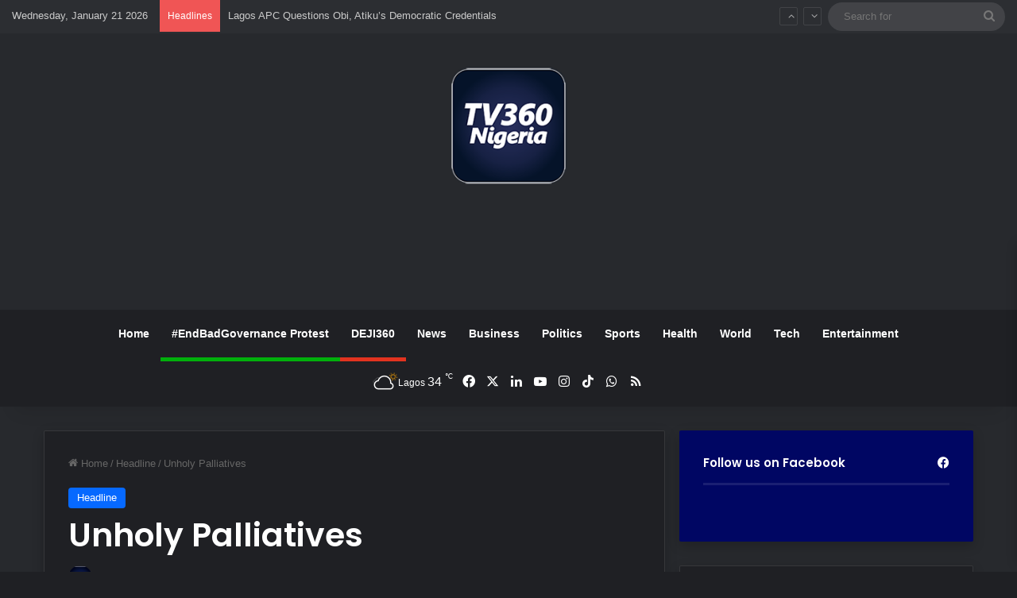

--- FILE ---
content_type: text/html; charset=UTF-8
request_url: https://www.tv360nigeria.com/unholy-palliatives-2/
body_size: 23091
content:
<!DOCTYPE html>
<html lang="en-GB" class="dark-skin" data-skin="dark">
<head>
	<meta charset="UTF-8" />
	<link rel="profile" href="https://gmpg.org/xfn/11" />
	
<meta http-equiv='x-dns-prefetch-control' content='on'>
<link rel='dns-prefetch' href='//cdnjs.cloudflare.com' />
<link rel='dns-prefetch' href='//ajax.googleapis.com' />
<link rel='dns-prefetch' href='//fonts.googleapis.com' />
<link rel='dns-prefetch' href='//fonts.gstatic.com' />
<link rel='dns-prefetch' href='//s.gravatar.com' />
<link rel='dns-prefetch' href='//www.google-analytics.com' />
<link rel='preload' as='script' href='https://ajax.googleapis.com/ajax/libs/webfont/1/webfont.js'>
<meta name='robots' content='index, follow, max-image-preview:large, max-snippet:-1, max-video-preview:-1' />
<!-- Google tag (gtag.js) consent mode dataLayer added by Site Kit -->
<script type="text/javascript" id="google_gtagjs-js-consent-mode-data-layer">
/* <![CDATA[ */
window.dataLayer = window.dataLayer || [];function gtag(){dataLayer.push(arguments);}
gtag('consent', 'default', {"ad_personalization":"denied","ad_storage":"denied","ad_user_data":"denied","analytics_storage":"denied","functionality_storage":"denied","security_storage":"denied","personalization_storage":"denied","region":["AT","BE","BG","CH","CY","CZ","DE","DK","EE","ES","FI","FR","GB","GR","HR","HU","IE","IS","IT","LI","LT","LU","LV","MT","NL","NO","PL","PT","RO","SE","SI","SK"],"wait_for_update":500});
window._googlesitekitConsentCategoryMap = {"statistics":["analytics_storage"],"marketing":["ad_storage","ad_user_data","ad_personalization"],"functional":["functionality_storage","security_storage"],"preferences":["personalization_storage"]};
window._googlesitekitConsents = {"ad_personalization":"denied","ad_storage":"denied","ad_user_data":"denied","analytics_storage":"denied","functionality_storage":"denied","security_storage":"denied","personalization_storage":"denied","region":["AT","BE","BG","CH","CY","CZ","DE","DK","EE","ES","FI","FR","GB","GR","HR","HU","IE","IS","IT","LI","LT","LU","LV","MT","NL","NO","PL","PT","RO","SE","SI","SK"],"wait_for_update":500};
/* ]]> */
</script>
<!-- End Google tag (gtag.js) consent mode dataLayer added by Site Kit -->

	<!-- This site is optimized with the Yoast SEO plugin v26.7 - https://yoast.com/wordpress/plugins/seo/ -->
	<title>Unholy Palliatives - TV360 Nigeria</title>
	<link rel="canonical" href="https://www.tv360nigeria.com/unholy-palliatives-2/" />
	<meta property="og:locale" content="en_GB" />
	<meta property="og:type" content="article" />
	<meta property="og:title" content="Unholy Palliatives - TV360 Nigeria" />
	<meta property="og:url" content="https://www.tv360nigeria.com/unholy-palliatives-2/" />
	<meta property="og:site_name" content="TV360 Nigeria" />
	<meta property="article:publisher" content="https://www.facebook.com/Tv360online" />
	<meta property="article:author" content="https://www.facebook.com/Tv360online" />
	<meta property="article:published_time" content="2023-10-18T19:05:36+00:00" />
	<meta property="article:modified_time" content="2023-10-18T19:05:45+00:00" />
	<meta name="author" content="TV360 Nigeria" />
	<meta name="twitter:card" content="summary_large_image" />
	<meta name="twitter:creator" content="@https://twitter.com/tv360online" />
	<meta name="twitter:site" content="@tv360nigeria" />
	<meta name="twitter:label1" content="Written by" />
	<meta name="twitter:data1" content="TV360 Nigeria" />
	<meta name="twitter:label2" content="Estimated reading time" />
	<meta name="twitter:data2" content="1 minute" />
	<script type="application/ld+json" class="yoast-schema-graph">{"@context":"https://schema.org","@graph":[{"@type":"Article","@id":"https://www.tv360nigeria.com/unholy-palliatives-2/#article","isPartOf":{"@id":"https://www.tv360nigeria.com/unholy-palliatives-2/"},"author":{"name":"TV360 Nigeria","@id":"https://www.tv360nigeria.com/#/schema/person/27013940ea07a4aa2c0852718393d3a5"},"headline":"Unholy Palliatives","datePublished":"2023-10-18T19:05:36+00:00","dateModified":"2023-10-18T19:05:45+00:00","mainEntityOfPage":{"@id":"https://www.tv360nigeria.com/unholy-palliatives-2/"},"wordCount":10,"commentCount":0,"publisher":{"@id":"https://www.tv360nigeria.com/#organization"},"articleSection":["Headline"],"inLanguage":"en-GB","potentialAction":[{"@type":"CommentAction","name":"Comment","target":["https://www.tv360nigeria.com/unholy-palliatives-2/#respond"]}]},{"@type":"WebPage","@id":"https://www.tv360nigeria.com/unholy-palliatives-2/","url":"https://www.tv360nigeria.com/unholy-palliatives-2/","name":"Unholy Palliatives - TV360 Nigeria","isPartOf":{"@id":"https://www.tv360nigeria.com/#website"},"datePublished":"2023-10-18T19:05:36+00:00","dateModified":"2023-10-18T19:05:45+00:00","breadcrumb":{"@id":"https://www.tv360nigeria.com/unholy-palliatives-2/#breadcrumb"},"inLanguage":"en-GB","potentialAction":[{"@type":"ReadAction","target":["https://www.tv360nigeria.com/unholy-palliatives-2/"]}]},{"@type":"BreadcrumbList","@id":"https://www.tv360nigeria.com/unholy-palliatives-2/#breadcrumb","itemListElement":[{"@type":"ListItem","position":1,"name":"Home","item":"https://www.tv360nigeria.com/"},{"@type":"ListItem","position":2,"name":"Unholy Palliatives"}]},{"@type":"WebSite","@id":"https://www.tv360nigeria.com/#website","url":"https://www.tv360nigeria.com/","name":"TV360 Nigeria","description":"News Around Nigeria &amp; the World 24/7","publisher":{"@id":"https://www.tv360nigeria.com/#organization"},"potentialAction":[{"@type":"SearchAction","target":{"@type":"EntryPoint","urlTemplate":"https://www.tv360nigeria.com/?s={search_term_string}"},"query-input":{"@type":"PropertyValueSpecification","valueRequired":true,"valueName":"search_term_string"}}],"inLanguage":"en-GB"},{"@type":"Organization","@id":"https://www.tv360nigeria.com/#organization","name":"TV360 Nigeria Limited","alternateName":"TV360 Nigeria","url":"https://www.tv360nigeria.com/","logo":{"@type":"ImageObject","inLanguage":"en-GB","@id":"https://www.tv360nigeria.com/#/schema/logo/image/","url":"https://www.tv360nigeria.com/wp-content/uploads/tv360nigeria-logonew-favicon.png","contentUrl":"https://www.tv360nigeria.com/wp-content/uploads/tv360nigeria-logonew-favicon.png","width":75,"height":73,"caption":"TV360 Nigeria Limited"},"image":{"@id":"https://www.tv360nigeria.com/#/schema/logo/image/"},"sameAs":["https://www.facebook.com/Tv360online","https://x.com/tv360nigeria","https://www.linkedin.com/company/tv360-nigeria/","https://www.instagram.com/tv360nigeria/"]},{"@type":"Person","@id":"https://www.tv360nigeria.com/#/schema/person/27013940ea07a4aa2c0852718393d3a5","name":"TV360 Nigeria","image":{"@type":"ImageObject","inLanguage":"en-GB","@id":"https://www.tv360nigeria.com/#/schema/person/image/","url":"https://secure.gravatar.com/avatar/a4c0ff85bfdd01c7e732462ab10a9cae6d7d27d3f96b00ce2c5e4311310d9c07?s=96&d=blank&r=g","contentUrl":"https://secure.gravatar.com/avatar/a4c0ff85bfdd01c7e732462ab10a9cae6d7d27d3f96b00ce2c5e4311310d9c07?s=96&d=blank&r=g","caption":"TV360 Nigeria"},"description":"Nigeria's first exclusive online television news channel. We strongly uphold journalistic principles of TRUTH, BALANCE &amp; FAIRNESS in our reportage &amp; we believe there is no one side to a story.","sameAs":["https://www.tv360nigeria.com","https://www.facebook.com/Tv360online","https://www.instagram.com/tv360nigeria/","https://www.linkedin.com/company/tv360-nigeria/","https://x.com/https://twitter.com/tv360online","https://www.youtube.com/@TV360NIGERIA"],"url":"https://www.tv360nigeria.com/author/tv360-nigeria/"}]}</script>
	<!-- / Yoast SEO plugin. -->


<link rel='dns-prefetch' href='//static.addtoany.com' />
<link rel='dns-prefetch' href='//www.googletagmanager.com' />
<link rel='dns-prefetch' href='//pagead2.googlesyndication.com' />
<link rel="alternate" type="application/rss+xml" title="TV360 Nigeria &raquo; Feed" href="https://www.tv360nigeria.com/feed/" />
<link rel="alternate" type="application/rss+xml" title="TV360 Nigeria &raquo; Comments Feed" href="https://www.tv360nigeria.com/comments/feed/" />
<link rel="alternate" type="application/rss+xml" title="TV360 Nigeria &raquo; Unholy Palliatives Comments Feed" href="https://www.tv360nigeria.com/unholy-palliatives-2/feed/" />

		<style type="text/css">
			:root{				
			--tie-preset-gradient-1: linear-gradient(135deg, rgba(6, 147, 227, 1) 0%, rgb(155, 81, 224) 100%);
			--tie-preset-gradient-2: linear-gradient(135deg, rgb(122, 220, 180) 0%, rgb(0, 208, 130) 100%);
			--tie-preset-gradient-3: linear-gradient(135deg, rgba(252, 185, 0, 1) 0%, rgba(255, 105, 0, 1) 100%);
			--tie-preset-gradient-4: linear-gradient(135deg, rgba(255, 105, 0, 1) 0%, rgb(207, 46, 46) 100%);
			--tie-preset-gradient-5: linear-gradient(135deg, rgb(238, 238, 238) 0%, rgb(169, 184, 195) 100%);
			--tie-preset-gradient-6: linear-gradient(135deg, rgb(74, 234, 220) 0%, rgb(151, 120, 209) 20%, rgb(207, 42, 186) 40%, rgb(238, 44, 130) 60%, rgb(251, 105, 98) 80%, rgb(254, 248, 76) 100%);
			--tie-preset-gradient-7: linear-gradient(135deg, rgb(255, 206, 236) 0%, rgb(152, 150, 240) 100%);
			--tie-preset-gradient-8: linear-gradient(135deg, rgb(254, 205, 165) 0%, rgb(254, 45, 45) 50%, rgb(107, 0, 62) 100%);
			--tie-preset-gradient-9: linear-gradient(135deg, rgb(255, 203, 112) 0%, rgb(199, 81, 192) 50%, rgb(65, 88, 208) 100%);
			--tie-preset-gradient-10: linear-gradient(135deg, rgb(255, 245, 203) 0%, rgb(182, 227, 212) 50%, rgb(51, 167, 181) 100%);
			--tie-preset-gradient-11: linear-gradient(135deg, rgb(202, 248, 128) 0%, rgb(113, 206, 126) 100%);
			--tie-preset-gradient-12: linear-gradient(135deg, rgb(2, 3, 129) 0%, rgb(40, 116, 252) 100%);
			--tie-preset-gradient-13: linear-gradient(135deg, #4D34FA, #ad34fa);
			--tie-preset-gradient-14: linear-gradient(135deg, #0057FF, #31B5FF);
			--tie-preset-gradient-15: linear-gradient(135deg, #FF007A, #FF81BD);
			--tie-preset-gradient-16: linear-gradient(135deg, #14111E, #4B4462);
			--tie-preset-gradient-17: linear-gradient(135deg, #F32758, #FFC581);

			
					--main-nav-background: #1f2024;
					--main-nav-secondry-background: rgba(0,0,0,0.2);
					--main-nav-primary-color: #0088ff;
					--main-nav-contrast-primary-color: #FFFFFF;
					--main-nav-text-color: #FFFFFF;
					--main-nav-secondry-text-color: rgba(225,255,255,0.5);
					--main-nav-main-border-color: rgba(255,255,255,0.07);
					--main-nav-secondry-border-color: rgba(255,255,255,0.04);
				--tie-buttons-radius: 100px;
			}
		</style>
	<link rel="alternate" title="oEmbed (JSON)" type="application/json+oembed" href="https://www.tv360nigeria.com/wp-json/oembed/1.0/embed?url=https%3A%2F%2Fwww.tv360nigeria.com%2Funholy-palliatives-2%2F" />
<link rel="alternate" title="oEmbed (XML)" type="text/xml+oembed" href="https://www.tv360nigeria.com/wp-json/oembed/1.0/embed?url=https%3A%2F%2Fwww.tv360nigeria.com%2Funholy-palliatives-2%2F&#038;format=xml" />
<meta name="viewport" content="width=device-width, initial-scale=1.0" /><style id='wp-img-auto-sizes-contain-inline-css' type='text/css'>
img:is([sizes=auto i],[sizes^="auto," i]){contain-intrinsic-size:3000px 1500px}
/*# sourceURL=wp-img-auto-sizes-contain-inline-css */
</style>
<style id='wp-emoji-styles-inline-css' type='text/css'>

	img.wp-smiley, img.emoji {
		display: inline !important;
		border: none !important;
		box-shadow: none !important;
		height: 1em !important;
		width: 1em !important;
		margin: 0 0.07em !important;
		vertical-align: -0.1em !important;
		background: none !important;
		padding: 0 !important;
	}
/*# sourceURL=wp-emoji-styles-inline-css */
</style>
<link rel='stylesheet' id='wmvp-style-videos-list-css' href='https://www.tv360nigeria.com/wp-content/plugins/wm-video-playlists/assets/css/style.css?ver=1.0.2' type='text/css' media='all' />
<link rel='stylesheet' id='addtoany-css' href='https://www.tv360nigeria.com/wp-content/plugins/add-to-any/addtoany.min.css?ver=1.16' type='text/css' media='all' />
<link rel='stylesheet' id='tie-css-base-css' href='https://www.tv360nigeria.com/wp-content/themes/jannah/assets/css/base.min.css?ver=7.6.4' type='text/css' media='all' />
<link rel='stylesheet' id='tie-css-styles-css' href='https://www.tv360nigeria.com/wp-content/themes/jannah/assets/css/style.min.css?ver=7.6.4' type='text/css' media='all' />
<link rel='stylesheet' id='tie-css-widgets-css' href='https://www.tv360nigeria.com/wp-content/themes/jannah/assets/css/widgets.min.css?ver=7.6.4' type='text/css' media='all' />
<link rel='stylesheet' id='tie-css-helpers-css' href='https://www.tv360nigeria.com/wp-content/themes/jannah/assets/css/helpers.min.css?ver=7.6.4' type='text/css' media='all' />
<link rel='stylesheet' id='tie-fontawesome5-css' href='https://www.tv360nigeria.com/wp-content/themes/jannah/assets/css/fontawesome.css?ver=7.6.4' type='text/css' media='all' />
<link rel='stylesheet' id='tie-css-ilightbox-css' href='https://www.tv360nigeria.com/wp-content/themes/jannah/assets/ilightbox/dark-skin/skin.css?ver=7.6.4' type='text/css' media='all' />
<link rel='stylesheet' id='tie-css-shortcodes-css' href='https://www.tv360nigeria.com/wp-content/themes/jannah/assets/css/plugins/shortcodes.min.css?ver=7.6.4' type='text/css' media='all' />
<link rel='stylesheet' id='tie-css-single-css' href='https://www.tv360nigeria.com/wp-content/themes/jannah/assets/css/single.min.css?ver=7.6.4' type='text/css' media='all' />
<link rel='stylesheet' id='tie-css-print-css' href='https://www.tv360nigeria.com/wp-content/themes/jannah/assets/css/print.css?ver=7.6.4' type='text/css' media='print' />
<link rel='stylesheet' id='taqyeem-styles-css' href='https://www.tv360nigeria.com/wp-content/themes/jannah/assets/css/plugins/taqyeem.min.css?ver=7.6.4' type='text/css' media='all' />
<style id='taqyeem-styles-inline-css' type='text/css'>
.wf-active .logo-text,.wf-active h1,.wf-active h2,.wf-active h3,.wf-active h4,.wf-active h5,.wf-active h6,.wf-active .the-subtitle{font-family: 'Poppins';}.tie-weather-widget.widget,.container-wrapper{box-shadow: 0 5px 15px 0 rgba(0,0,0,0.05);}.dark-skin .tie-weather-widget.widget,.dark-skin .container-wrapper{box-shadow: 0 5px 15px 0 rgba(0,0,0,0.2);}a:hover,body .entry a:hover,.dark-skin body .entry a:hover,.comment-list .comment-content a:hover{color: #e74c3c;}#tie-container a.post-title:hover,#tie-container .post-title a:hover,#tie-container .thumb-overlay .thumb-title a:hover{background-size: 100% 2px;text-decoration: none !important;}a.post-title,.post-title a{background-image: linear-gradient(to bottom,#000 0%,#000 98%);background-size: 0 1px;background-repeat: no-repeat;background-position: left 100%;color: #000;}.dark-skin a.post-title,.dark-skin .post-title a{color: #fff;background-image: linear-gradient(to bottom,#fff 0%,#fff 98%);}.tie-insta-header {margin-bottom: 15px;}.tie-insta-avatar a {width: 70px;height: 70px;display: block;position: relative;float: left;margin-right: 15px;margin-bottom: 15px;}.tie-insta-avatar a:before {content: "";position: absolute;width: calc(100% + 6px);height: calc(100% + 6px);left: -3px;top: -3px;border-radius: 50%;background: #d6249f;background: radial-gradient(circle at 30% 107%,#fdf497 0%,#fdf497 5%,#fd5949 45%,#d6249f 60%,#285AEB 90%);}.tie-insta-avatar a:after {position: absolute;content: "";width: calc(100% + 3px);height: calc(100% + 3px);left: -2px;top: -2px;border-radius: 50%;background: #fff;}.dark-skin .tie-insta-avatar a:after {background: #27292d;}.tie-insta-avatar img {border-radius: 50%;position: relative;z-index: 2;transition: all 0.25s;}.tie-insta-avatar img:hover {box-shadow: 0px 0px 15px 0 #6b54c6;}.tie-insta-info {font-size: 1.3em;font-weight: bold;margin-bottom: 5px;}
/*# sourceURL=taqyeem-styles-inline-css */
</style>
<script type="text/javascript" id="addtoany-core-js-before">
/* <![CDATA[ */
window.a2a_config=window.a2a_config||{};a2a_config.callbacks=[];a2a_config.overlays=[];a2a_config.templates={};a2a_localize = {
	Share: "Share",
	Save: "Save",
	Subscribe: "Subscribe",
	Email: "Email",
	Bookmark: "Bookmark",
	ShowAll: "Show All",
	ShowLess: "Show less",
	FindServices: "Find service(s)",
	FindAnyServiceToAddTo: "Instantly find any service to add to",
	PoweredBy: "Powered by",
	ShareViaEmail: "Share via email",
	SubscribeViaEmail: "Subscribe via email",
	BookmarkInYourBrowser: "Bookmark in your browser",
	BookmarkInstructions: "Press Ctrl+D or \u2318+D to bookmark this page",
	AddToYourFavorites: "Add to your favourites",
	SendFromWebOrProgram: "Send from any email address or email program",
	EmailProgram: "Email program",
	More: "More&#8230;",
	ThanksForSharing: "Thanks for sharing!",
	ThanksForFollowing: "Thanks for following!"
};


//# sourceURL=addtoany-core-js-before
/* ]]> */
</script>
<script type="text/javascript" defer src="https://static.addtoany.com/menu/page.js" id="addtoany-core-js"></script>
<script type="text/javascript" src="https://www.tv360nigeria.com/wp-includes/js/jquery/jquery.min.js?ver=3.7.1" id="jquery-core-js"></script>
<script type="text/javascript" src="https://www.tv360nigeria.com/wp-includes/js/jquery/jquery-migrate.min.js?ver=3.4.1" id="jquery-migrate-js"></script>
<script type="text/javascript" defer src="https://www.tv360nigeria.com/wp-content/plugins/add-to-any/addtoany.min.js?ver=1.1" id="addtoany-jquery-js"></script>

<!-- Google tag (gtag.js) snippet added by Site Kit -->
<!-- Google Analytics snippet added by Site Kit -->
<!-- Google Ads snippet added by Site Kit -->
<script type="text/javascript" src="https://www.googletagmanager.com/gtag/js?id=GT-55V7F9K" id="google_gtagjs-js" async></script>
<script type="text/javascript" id="google_gtagjs-js-after">
/* <![CDATA[ */
window.dataLayer = window.dataLayer || [];function gtag(){dataLayer.push(arguments);}
gtag("set","linker",{"domains":["www.tv360nigeria.com"]});
gtag("js", new Date());
gtag("set", "developer_id.dZTNiMT", true);
gtag("config", "GT-55V7F9K", {"googlesitekit_post_type":"post","googlesitekit_post_date":"20231018","googlesitekit_post_author":"TV360 Nigeria"});
gtag("config", "AW-928143558");
 window._googlesitekit = window._googlesitekit || {}; window._googlesitekit.throttledEvents = []; window._googlesitekit.gtagEvent = (name, data) => { var key = JSON.stringify( { name, data } ); if ( !! window._googlesitekit.throttledEvents[ key ] ) { return; } window._googlesitekit.throttledEvents[ key ] = true; setTimeout( () => { delete window._googlesitekit.throttledEvents[ key ]; }, 5 ); gtag( "event", name, { ...data, event_source: "site-kit" } ); }; 
//# sourceURL=google_gtagjs-js-after
/* ]]> */
</script>
<link rel="https://api.w.org/" href="https://www.tv360nigeria.com/wp-json/" /><link rel="alternate" title="JSON" type="application/json" href="https://www.tv360nigeria.com/wp-json/wp/v2/posts/39647" /><link rel="EditURI" type="application/rsd+xml" title="RSD" href="https://www.tv360nigeria.com/xmlrpc.php?rsd" />
<meta name="generator" content="WordPress 6.9" />
<link rel='shortlink' href='https://www.tv360nigeria.com/?p=39647' />
<meta name="generator" content="Site Kit by Google 1.170.0" /><script type='text/javascript'>
/* <![CDATA[ */
var taqyeem = {"ajaxurl":"https://www.tv360nigeria.com/wp-admin/admin-ajax.php" , "your_rating":"Your Rating:"};
/* ]]> */
</script>

<style>html:not(.dark-skin) .light-skin{--wmvp-playlist-head-bg: var(--brand-color);--wmvp-playlist-head-color: var(--bright-color);--wmvp-current-video-bg: #f2f4f5;--wmvp-current-video-color: #000;--wmvp-playlist-bg: #fff;--wmvp-playlist-color: #000;--wmvp-playlist-outer-border: 1px solid rgba(0,0,0,0.07);--wmvp-playlist-inner-border-color: rgba(0,0,0,0.07);}</style><style>.dark-skin{--wmvp-playlist-head-bg: #131416;--wmvp-playlist-head-color: #fff;--wmvp-current-video-bg: #24262a;--wmvp-current-video-color: #fff;--wmvp-playlist-bg: #1a1b1f;--wmvp-playlist-color: #fff;--wmvp-playlist-outer-border: 1px solid rgba(0,0,0,0.07);--wmvp-playlist-inner-border-color: rgba(255,255,255,0.05);}</style><meta http-equiv="X-UA-Compatible" content="IE=edge"><script async src="https://pagead2.googlesyndication.com/pagead/js/adsbygoogle.js?client=ca-pub-1769572001788416"
     crossorigin="anonymous"></script>

<script src="https://www.googleoptimize.com/optimize.js?id=OPT-5TCDSMC"></script>

<script id="mcjs">!function(c,h,i,m,p){m=c.createElement(h),p=c.getElementsByTagName(h)[0],m.async=1,m.src=i,p.parentNode.insertBefore(m,p)}(document,"script","https://chimpstatic.com/mcjs-connected/js/users/78a85fb37f1030d578eacbba0/f981c34efe152402e490662e0.js");</script>


<!-- Google tag (gtag.js) -->
<script async src="https://www.googletagmanager.com/gtag/js?id=AW-928143558"></script>
<script>
  window.dataLayer = window.dataLayer || [];
  function gtag(){dataLayer.push(arguments);}
  gtag('js', new Date());

  gtag('config', 'AW-928143558');
</script>


<!-- Google AdSense meta tags added by Site Kit -->
<meta name="google-adsense-platform-account" content="ca-host-pub-2644536267352236">
<meta name="google-adsense-platform-domain" content="sitekit.withgoogle.com">
<!-- End Google AdSense meta tags added by Site Kit -->

<!-- Google Tag Manager snippet added by Site Kit -->
<script type="text/javascript">
/* <![CDATA[ */

			( function( w, d, s, l, i ) {
				w[l] = w[l] || [];
				w[l].push( {'gtm.start': new Date().getTime(), event: 'gtm.js'} );
				var f = d.getElementsByTagName( s )[0],
					j = d.createElement( s ), dl = l != 'dataLayer' ? '&l=' + l : '';
				j.async = true;
				j.src = 'https://www.googletagmanager.com/gtm.js?id=' + i + dl;
				f.parentNode.insertBefore( j, f );
			} )( window, document, 'script', 'dataLayer', 'GTM-5XZLP5H' );
			
/* ]]> */
</script>

<!-- End Google Tag Manager snippet added by Site Kit -->

<!-- Google AdSense snippet added by Site Kit -->
<script type="text/javascript" async="async" src="https://pagead2.googlesyndication.com/pagead/js/adsbygoogle.js?client=ca-pub-1769572001788416&amp;host=ca-host-pub-2644536267352236" crossorigin="anonymous"></script>

<!-- End Google AdSense snippet added by Site Kit -->
<link rel="icon" href="https://www.tv360nigeria.com/wp-content/uploads/cropped-tv360nigeria-logonew-favicon-32x32.png" sizes="32x32" />
<link rel="icon" href="https://www.tv360nigeria.com/wp-content/uploads/cropped-tv360nigeria-logonew-favicon-192x192.png" sizes="192x192" />
<link rel="apple-touch-icon" href="https://www.tv360nigeria.com/wp-content/uploads/cropped-tv360nigeria-logonew-favicon-180x180.png" />
<meta name="msapplication-TileImage" content="https://www.tv360nigeria.com/wp-content/uploads/cropped-tv360nigeria-logonew-favicon-270x270.png" />
<style id='global-styles-inline-css' type='text/css'>
:root{--wp--preset--aspect-ratio--square: 1;--wp--preset--aspect-ratio--4-3: 4/3;--wp--preset--aspect-ratio--3-4: 3/4;--wp--preset--aspect-ratio--3-2: 3/2;--wp--preset--aspect-ratio--2-3: 2/3;--wp--preset--aspect-ratio--16-9: 16/9;--wp--preset--aspect-ratio--9-16: 9/16;--wp--preset--color--black: #000000;--wp--preset--color--cyan-bluish-gray: #abb8c3;--wp--preset--color--white: #ffffff;--wp--preset--color--pale-pink: #f78da7;--wp--preset--color--vivid-red: #cf2e2e;--wp--preset--color--luminous-vivid-orange: #ff6900;--wp--preset--color--luminous-vivid-amber: #fcb900;--wp--preset--color--light-green-cyan: #7bdcb5;--wp--preset--color--vivid-green-cyan: #00d084;--wp--preset--color--pale-cyan-blue: #8ed1fc;--wp--preset--color--vivid-cyan-blue: #0693e3;--wp--preset--color--vivid-purple: #9b51e0;--wp--preset--color--global-color: #0088ff;--wp--preset--gradient--vivid-cyan-blue-to-vivid-purple: linear-gradient(135deg,rgb(6,147,227) 0%,rgb(155,81,224) 100%);--wp--preset--gradient--light-green-cyan-to-vivid-green-cyan: linear-gradient(135deg,rgb(122,220,180) 0%,rgb(0,208,130) 100%);--wp--preset--gradient--luminous-vivid-amber-to-luminous-vivid-orange: linear-gradient(135deg,rgb(252,185,0) 0%,rgb(255,105,0) 100%);--wp--preset--gradient--luminous-vivid-orange-to-vivid-red: linear-gradient(135deg,rgb(255,105,0) 0%,rgb(207,46,46) 100%);--wp--preset--gradient--very-light-gray-to-cyan-bluish-gray: linear-gradient(135deg,rgb(238,238,238) 0%,rgb(169,184,195) 100%);--wp--preset--gradient--cool-to-warm-spectrum: linear-gradient(135deg,rgb(74,234,220) 0%,rgb(151,120,209) 20%,rgb(207,42,186) 40%,rgb(238,44,130) 60%,rgb(251,105,98) 80%,rgb(254,248,76) 100%);--wp--preset--gradient--blush-light-purple: linear-gradient(135deg,rgb(255,206,236) 0%,rgb(152,150,240) 100%);--wp--preset--gradient--blush-bordeaux: linear-gradient(135deg,rgb(254,205,165) 0%,rgb(254,45,45) 50%,rgb(107,0,62) 100%);--wp--preset--gradient--luminous-dusk: linear-gradient(135deg,rgb(255,203,112) 0%,rgb(199,81,192) 50%,rgb(65,88,208) 100%);--wp--preset--gradient--pale-ocean: linear-gradient(135deg,rgb(255,245,203) 0%,rgb(182,227,212) 50%,rgb(51,167,181) 100%);--wp--preset--gradient--electric-grass: linear-gradient(135deg,rgb(202,248,128) 0%,rgb(113,206,126) 100%);--wp--preset--gradient--midnight: linear-gradient(135deg,rgb(2,3,129) 0%,rgb(40,116,252) 100%);--wp--preset--font-size--small: 13px;--wp--preset--font-size--medium: 20px;--wp--preset--font-size--large: 36px;--wp--preset--font-size--x-large: 42px;--wp--preset--spacing--20: 0.44rem;--wp--preset--spacing--30: 0.67rem;--wp--preset--spacing--40: 1rem;--wp--preset--spacing--50: 1.5rem;--wp--preset--spacing--60: 2.25rem;--wp--preset--spacing--70: 3.38rem;--wp--preset--spacing--80: 5.06rem;--wp--preset--shadow--natural: 6px 6px 9px rgba(0, 0, 0, 0.2);--wp--preset--shadow--deep: 12px 12px 50px rgba(0, 0, 0, 0.4);--wp--preset--shadow--sharp: 6px 6px 0px rgba(0, 0, 0, 0.2);--wp--preset--shadow--outlined: 6px 6px 0px -3px rgb(255, 255, 255), 6px 6px rgb(0, 0, 0);--wp--preset--shadow--crisp: 6px 6px 0px rgb(0, 0, 0);}:where(.is-layout-flex){gap: 0.5em;}:where(.is-layout-grid){gap: 0.5em;}body .is-layout-flex{display: flex;}.is-layout-flex{flex-wrap: wrap;align-items: center;}.is-layout-flex > :is(*, div){margin: 0;}body .is-layout-grid{display: grid;}.is-layout-grid > :is(*, div){margin: 0;}:where(.wp-block-columns.is-layout-flex){gap: 2em;}:where(.wp-block-columns.is-layout-grid){gap: 2em;}:where(.wp-block-post-template.is-layout-flex){gap: 1.25em;}:where(.wp-block-post-template.is-layout-grid){gap: 1.25em;}.has-black-color{color: var(--wp--preset--color--black) !important;}.has-cyan-bluish-gray-color{color: var(--wp--preset--color--cyan-bluish-gray) !important;}.has-white-color{color: var(--wp--preset--color--white) !important;}.has-pale-pink-color{color: var(--wp--preset--color--pale-pink) !important;}.has-vivid-red-color{color: var(--wp--preset--color--vivid-red) !important;}.has-luminous-vivid-orange-color{color: var(--wp--preset--color--luminous-vivid-orange) !important;}.has-luminous-vivid-amber-color{color: var(--wp--preset--color--luminous-vivid-amber) !important;}.has-light-green-cyan-color{color: var(--wp--preset--color--light-green-cyan) !important;}.has-vivid-green-cyan-color{color: var(--wp--preset--color--vivid-green-cyan) !important;}.has-pale-cyan-blue-color{color: var(--wp--preset--color--pale-cyan-blue) !important;}.has-vivid-cyan-blue-color{color: var(--wp--preset--color--vivid-cyan-blue) !important;}.has-vivid-purple-color{color: var(--wp--preset--color--vivid-purple) !important;}.has-black-background-color{background-color: var(--wp--preset--color--black) !important;}.has-cyan-bluish-gray-background-color{background-color: var(--wp--preset--color--cyan-bluish-gray) !important;}.has-white-background-color{background-color: var(--wp--preset--color--white) !important;}.has-pale-pink-background-color{background-color: var(--wp--preset--color--pale-pink) !important;}.has-vivid-red-background-color{background-color: var(--wp--preset--color--vivid-red) !important;}.has-luminous-vivid-orange-background-color{background-color: var(--wp--preset--color--luminous-vivid-orange) !important;}.has-luminous-vivid-amber-background-color{background-color: var(--wp--preset--color--luminous-vivid-amber) !important;}.has-light-green-cyan-background-color{background-color: var(--wp--preset--color--light-green-cyan) !important;}.has-vivid-green-cyan-background-color{background-color: var(--wp--preset--color--vivid-green-cyan) !important;}.has-pale-cyan-blue-background-color{background-color: var(--wp--preset--color--pale-cyan-blue) !important;}.has-vivid-cyan-blue-background-color{background-color: var(--wp--preset--color--vivid-cyan-blue) !important;}.has-vivid-purple-background-color{background-color: var(--wp--preset--color--vivid-purple) !important;}.has-black-border-color{border-color: var(--wp--preset--color--black) !important;}.has-cyan-bluish-gray-border-color{border-color: var(--wp--preset--color--cyan-bluish-gray) !important;}.has-white-border-color{border-color: var(--wp--preset--color--white) !important;}.has-pale-pink-border-color{border-color: var(--wp--preset--color--pale-pink) !important;}.has-vivid-red-border-color{border-color: var(--wp--preset--color--vivid-red) !important;}.has-luminous-vivid-orange-border-color{border-color: var(--wp--preset--color--luminous-vivid-orange) !important;}.has-luminous-vivid-amber-border-color{border-color: var(--wp--preset--color--luminous-vivid-amber) !important;}.has-light-green-cyan-border-color{border-color: var(--wp--preset--color--light-green-cyan) !important;}.has-vivid-green-cyan-border-color{border-color: var(--wp--preset--color--vivid-green-cyan) !important;}.has-pale-cyan-blue-border-color{border-color: var(--wp--preset--color--pale-cyan-blue) !important;}.has-vivid-cyan-blue-border-color{border-color: var(--wp--preset--color--vivid-cyan-blue) !important;}.has-vivid-purple-border-color{border-color: var(--wp--preset--color--vivid-purple) !important;}.has-vivid-cyan-blue-to-vivid-purple-gradient-background{background: var(--wp--preset--gradient--vivid-cyan-blue-to-vivid-purple) !important;}.has-light-green-cyan-to-vivid-green-cyan-gradient-background{background: var(--wp--preset--gradient--light-green-cyan-to-vivid-green-cyan) !important;}.has-luminous-vivid-amber-to-luminous-vivid-orange-gradient-background{background: var(--wp--preset--gradient--luminous-vivid-amber-to-luminous-vivid-orange) !important;}.has-luminous-vivid-orange-to-vivid-red-gradient-background{background: var(--wp--preset--gradient--luminous-vivid-orange-to-vivid-red) !important;}.has-very-light-gray-to-cyan-bluish-gray-gradient-background{background: var(--wp--preset--gradient--very-light-gray-to-cyan-bluish-gray) !important;}.has-cool-to-warm-spectrum-gradient-background{background: var(--wp--preset--gradient--cool-to-warm-spectrum) !important;}.has-blush-light-purple-gradient-background{background: var(--wp--preset--gradient--blush-light-purple) !important;}.has-blush-bordeaux-gradient-background{background: var(--wp--preset--gradient--blush-bordeaux) !important;}.has-luminous-dusk-gradient-background{background: var(--wp--preset--gradient--luminous-dusk) !important;}.has-pale-ocean-gradient-background{background: var(--wp--preset--gradient--pale-ocean) !important;}.has-electric-grass-gradient-background{background: var(--wp--preset--gradient--electric-grass) !important;}.has-midnight-gradient-background{background: var(--wp--preset--gradient--midnight) !important;}.has-small-font-size{font-size: var(--wp--preset--font-size--small) !important;}.has-medium-font-size{font-size: var(--wp--preset--font-size--medium) !important;}.has-large-font-size{font-size: var(--wp--preset--font-size--large) !important;}.has-x-large-font-size{font-size: var(--wp--preset--font-size--x-large) !important;}
/*# sourceURL=global-styles-inline-css */
</style>
</head>

<body id="tie-body" class="wp-singular post-template-default single single-post postid-39647 single-format-video wp-theme-jannah tie-no-js wrapper-has-shadow block-head-2 magazine1 is-thumb-overlay-disabled is-desktop is-header-layout-2 has-header-ad sidebar-right has-sidebar post-layout-1 narrow-title-narrow-media has-mobile-share">

		<!-- Google Tag Manager (noscript) snippet added by Site Kit -->
		<noscript>
			<iframe src="https://www.googletagmanager.com/ns.html?id=GTM-5XZLP5H" height="0" width="0" style="display:none;visibility:hidden"></iframe>
		</noscript>
		<!-- End Google Tag Manager (noscript) snippet added by Site Kit -->
		

<div class="background-overlay">

	<div id="tie-container" class="site tie-container">

		
		<div id="tie-wrapper">
			
<header id="theme-header" class="theme-header header-layout-2 main-nav-dark main-nav-default-dark main-nav-below has-stream-item top-nav-active top-nav-dark top-nav-default-dark top-nav-above has-shadow is-stretch-header has-normal-width-logo mobile-header-default">
	
<nav id="top-nav"  class="has-date-breaking-components top-nav header-nav has-breaking-news" aria-label="Secondary Navigation">
	<div class="container">
		<div class="topbar-wrapper">

			
					<div class="topbar-today-date">
						Wednesday, January 21 2026					</div>
					
			<div class="tie-alignleft">
				
<div class="breaking up-down-controls controls-is-active">

	<span class="breaking-title">
		<span class="tie-icon-bolt breaking-icon" aria-hidden="true"></span>
		<span class="breaking-title-text">Headlines</span>
	</span>

	<ul id="breaking-news-in-header" class="breaking-news" data-type="slideUp" data-arrows="true">

		
							<li class="news-item">
								<a href="https://www.tv360nigeria.com/inec-chairman-professor-joash-amupitan-attends-international-conference-on-democracy-and-election-management-in-india/">INEC Chairman Professor Joash Amupitan Attends International Conference on Democracy and Election Management in India</a>
							</li>

							
							<li class="news-item">
								<a href="https://www.tv360nigeria.com/lagos-apc-questions-obi-atikus-democratic-credentials/">Lagos APC Questions Obi, Atiku’s Democratic Credentials</a>
							</li>

							
							<li class="news-item">
								<a href="https://www.tv360nigeria.com/court-upholds-nenadi-usman-led-caretaker-committee-as-labour-party-leadership-orders-inec-recognition/">Court Upholds Nenadi Usman–Led Caretaker Committee as Labour Party Leadership, Orders INEC Recognition</a>
							</li>

							
							<li class="news-item">
								<a href="https://www.tv360nigeria.com/pdp-opens-2027-presidential-race-to-southern-candidates-clearing-path-for-jonathan/">PDP Opens 2027 Presidential Race to Southern Candidates, Clearing Path for Jonathan</a>
							</li>

							
							<li class="news-item">
								<a href="https://www.tv360nigeria.com/adc-calls-for-investigation-into-alleged-sponsorship-of-imo-rec-and-27-electoral-officers-on-pilgrimage/">ADC Calls for Investigation into Alleged Sponsorship of Imo REC and 27 Electoral Officers on Pilgrimage</a>
							</li>

							
							<li class="news-item">
								<a href="https://www.tv360nigeria.com/commuter-train-derails-near-barcelona-killing-driver-and-injuring-dozens/">Commuter Train Derails Near Barcelona, Killing Driver and Injuring Dozens</a>
							</li>

							
							<li class="news-item">
								<a href="https://www.tv360nigeria.com/former-south-korean-prime-minister-han-duck-soo-sentenced-to-23-years-over-martial-law-conspiracy/">Former South Korean Prime Minister Han Duck-soo Sentenced to 23 Years Over Martial Law Conspiracy</a>
							</li>

							
							<li class="news-item">
								<a href="https://www.tv360nigeria.com/gunman-sentenced-to-life-in-prison-for-assassination-of-japans-former-prime-minister-shinzo-abe/">Gunman Sentenced to Life in Prison for Assassination of Japan’s Former Prime Minister Shinzo Abe</a>
							</li>

							
							<li class="news-item">
								<a href="https://www.tv360nigeria.com/japan-to-restart-worlds-largest-nuclear-power-plant-amid-public-unease/">Japan to Restart World’s Largest Nuclear Power Plant Amid Public Unease</a>
							</li>

							
							<li class="news-item">
								<a href="https://www.tv360nigeria.com/a-total-failure-northern-can-slams-security-agencies-over-initial-denial-of-kaduna-abduction/">‘A Total Failure’: Northern CAN Slams Security Agencies Over Initial Denial of Kaduna Abduction</a>
							</li>

							
	</ul>
</div><!-- #breaking /-->
			</div><!-- .tie-alignleft /-->

			<div class="tie-alignright">
				<ul class="components">			<li class="search-bar menu-item custom-menu-link" aria-label="Search">
				<form method="get" id="search" action="https://www.tv360nigeria.com/">
					<input id="search-input"  inputmode="search" type="text" name="s" title="Search for" placeholder="Search for" />
					<button id="search-submit" type="submit">
						<span class="tie-icon-search tie-search-icon" aria-hidden="true"></span>
						<span class="screen-reader-text">Search for</span>
					</button>
				</form>
			</li>
			</ul><!-- Components -->			</div><!-- .tie-alignright /-->

		</div><!-- .topbar-wrapper /-->
	</div><!-- .container /-->
</nav><!-- #top-nav /-->

<div class="container header-container">
	<div class="tie-row logo-row">

		
		<div class="logo-wrapper">
			<div class="tie-col-md-4 logo-container clearfix">
				<div id="mobile-header-components-area_1" class="mobile-header-components"><ul class="components"><li class="mobile-component_menu custom-menu-link"><a href="#" id="mobile-menu-icon" class=""><span class="tie-mobile-menu-icon nav-icon is-layout-1"></span><span class="screen-reader-text">Menu</span></a></li></ul></div>
		<div id="logo" class="image-logo" >

			
			<a title="TV360 Nigeria" href="https://www.tv360nigeria.com/">
				
				<picture class="tie-logo-default tie-logo-picture">
					<source class="tie-logo-source-default tie-logo-source" srcset="https://www.tv360nigeria.com/wp-content/uploads/tv360nigeria-logonew-web180-e1701906268961.png" media="(max-width:991px)">
					<source class="tie-logo-source-default tie-logo-source" srcset="https://www.tv360nigeria.com/wp-content/uploads/tv360nigeria-logonew-web180-e1701906268961.png">
					<img class="tie-logo-img-default tie-logo-img" src="https://www.tv360nigeria.com/wp-content/uploads/tv360nigeria-logonew-web180-e1701906268961.png" alt="TV360 Nigeria" width="156" height="151" style="max-height:151px; width: auto;" />
				</picture>
						</a>

			
		</div><!-- #logo /-->

		<div id="mobile-header-components-area_2" class="mobile-header-components"><ul class="components"><li class="mobile-component_search custom-menu-link">
				<a href="#" class="tie-search-trigger-mobile">
					<span class="tie-icon-search tie-search-icon" aria-hidden="true"></span>
					<span class="screen-reader-text">Search for</span>
				</a>
			</li></ul></div>			</div><!-- .tie-col /-->
		</div><!-- .logo-wrapper /-->

		<div class="tie-col-md-8 stream-item stream-item-top-wrapper"><div class="stream-item-top"><div class="stream-item-size" style=""><script async src="https://pagead2.googlesyndication.com/pagead/js/adsbygoogle.js?client=ca-pub-1769572001788416"
     crossorigin="anonymous"></script>
<!-- 728x90-ad -->
<ins class="adsbygoogle"
     style="display:inline-block;width:728px;height:90px"
     data-ad-client="ca-pub-1769572001788416"
     data-ad-slot="2930404616"></ins>
<script>
     (adsbygoogle = window.adsbygoogle || []).push({});
</script></div></div></div><!-- .tie-col /-->
	</div><!-- .tie-row /-->
</div><!-- .container /-->

<div class="main-nav-wrapper">
	<nav id="main-nav"  class="main-nav header-nav menu-style-minimal"  aria-label="Primary Navigation">
		<div class="container">

			<div class="main-menu-wrapper">

				
				<div id="menu-components-wrap">

					
					<div class="main-menu main-menu-wrap">
						<div id="main-nav-menu" class="main-menu header-menu"><ul id="menu-menu" class="menu"><li id="menu-item-22" class="menu-item menu-item-type-post_type menu-item-object-page menu-item-home menu-item-22"><a href="https://www.tv360nigeria.com/">Home</a></li>

				<style>
					#menu-item-67694{
						--main-nav-primary-color: #00af0b;
						--main-nav-contrast-primary-color: #FFFFFF;
						border-bottom: 5px solid #00af0b;
						margin-bottom: -5px;
					}
				</style><li id="menu-item-67694" class="menu-item menu-item-type-post_type menu-item-object-page menu-item-67694"><a href="https://www.tv360nigeria.com/endbadgovernance-protest/">#EndBadGovernance Protest</a></li>

				<style>
					#menu-item-38817{
						--main-nav-primary-color: #e2331f;
						--main-nav-contrast-primary-color: #FFFFFF;
						border-bottom: 5px solid #e2331f;
						margin-bottom: -5px;
					}
				</style><li id="menu-item-38817" class="menu-item menu-item-type-post_type menu-item-object-page menu-item-38817"><a href="https://www.tv360nigeria.com/deji360/">DEJI360</a></li>
<li id="menu-item-65839" class="menu-item menu-item-type-post_type menu-item-object-page menu-item-65839"><a href="https://www.tv360nigeria.com/news/">News</a></li>
<li id="menu-item-39474" class="menu-item menu-item-type-post_type menu-item-object-page menu-item-39474"><a href="https://www.tv360nigeria.com/business/">Business</a></li>
<li id="menu-item-65879" class="menu-item menu-item-type-post_type menu-item-object-page menu-item-65879"><a href="https://www.tv360nigeria.com/politics/">Politics</a></li>
<li id="menu-item-111344" class="menu-item menu-item-type-post_type menu-item-object-page menu-item-111344"><a href="https://www.tv360nigeria.com/sports/">Sports</a></li>
<li id="menu-item-24" class="menu-item menu-item-type-taxonomy menu-item-object-category menu-item-24"><a href="https://www.tv360nigeria.com/health/">Health</a></li>
<li id="menu-item-25" class="menu-item menu-item-type-taxonomy menu-item-object-category menu-item-25"><a href="https://www.tv360nigeria.com/international/">World</a></li>
<li id="menu-item-62816" class="menu-item menu-item-type-post_type menu-item-object-page menu-item-62816"><a href="https://www.tv360nigeria.com/tech/">Tech</a></li>
<li id="menu-item-92333" class="menu-item menu-item-type-post_type menu-item-object-page menu-item-92333"><a href="https://www.tv360nigeria.com/entertainment/">Entertainment</a></li>
</ul></div>					</div><!-- .main-menu /-->

					<ul class="components"><li class="weather-menu-item menu-item custom-menu-link">
				<div class="tie-weather-widget is-animated" title="Scattered Clouds">
					<div class="weather-wrap">

						<div class="weather-forecast-day small-weather-icons">
							
					<div class="weather-icon">
						<div class="icon-cloud"></div>
						<div class="icon-cloud-behind"></div>
						<div class="icon-basecloud-bg"></div>
						<div class="icon-sun-animi"></div>
					</div>
										</div><!-- .weather-forecast-day -->

						<div class="city-data">
							<span>Lagos</span>
							<span class="weather-current-temp">
								34								<sup>&#x2103;</sup>
							</span>
						</div><!-- .city-data -->

					</div><!-- .weather-wrap -->
				</div><!-- .tie-weather-widget -->
				</li> <li class="social-icons-item"><a class="social-link facebook-social-icon" rel="external noopener nofollow" target="_blank" href="https://www.facebook.com/tv360online"><span class="tie-social-icon tie-icon-facebook"></span><span class="screen-reader-text">Facebook</span></a></li><li class="social-icons-item"><a class="social-link twitter-social-icon" rel="external noopener nofollow" target="_blank" href="https://twitter.com/tv360nigeria"><span class="tie-social-icon tie-icon-twitter"></span><span class="screen-reader-text">X</span></a></li><li class="social-icons-item"><a class="social-link linkedin-social-icon" rel="external noopener nofollow" target="_blank" href="https://www.linkedin.com/company/tv360nigeriaonline"><span class="tie-social-icon tie-icon-linkedin"></span><span class="screen-reader-text">LinkedIn</span></a></li><li class="social-icons-item"><a class="social-link youtube-social-icon" rel="external noopener nofollow" target="_blank" href="https://www.youtube.com/@TV360NIGERIA"><span class="tie-social-icon tie-icon-youtube"></span><span class="screen-reader-text">YouTube</span></a></li><li class="social-icons-item"><a class="social-link instagram-social-icon" rel="external noopener nofollow" target="_blank" href="https://www.instagram.com/TV360Nigeria/"><span class="tie-social-icon tie-icon-instagram"></span><span class="screen-reader-text">Instagram</span></a></li><li class="social-icons-item"><a class="social-link tiktok-social-icon" rel="external noopener nofollow" target="_blank" href="https://www.tiktok.com/@tv360nigeria"><span class="tie-social-icon tie-icon-tiktok"></span><span class="screen-reader-text">TikTok</span></a></li><li class="social-icons-item"><a class="social-link whatsapp-social-icon" rel="external noopener nofollow" target="_blank" href="https://whatsapp.com/channel/0029VaaOpxyBadmi5XqYlc0R"><span class="tie-social-icon tie-icon-whatsapp"></span><span class="screen-reader-text">WhatsApp</span></a></li><li class="social-icons-item"><a class="social-link rss-social-icon" rel="external noopener nofollow" target="_blank" href="https://www.tv360nigeria.com/feed/"><span class="tie-social-icon tie-icon-feed"></span><span class="screen-reader-text">RSS</span></a></li> </ul><!-- Components -->
				</div><!-- #menu-components-wrap /-->
			</div><!-- .main-menu-wrapper /-->
		</div><!-- .container /-->

			</nav><!-- #main-nav /-->
</div><!-- .main-nav-wrapper /-->

</header>

<div id="content" class="site-content container"><div id="main-content-row" class="tie-row main-content-row">

<div class="main-content tie-col-md-8 tie-col-xs-12" role="main">

	
	<article id="the-post" class="container-wrapper post-content tie-standard">

		
<header class="entry-header-outer">

	<nav id="breadcrumb"><a href="https://www.tv360nigeria.com/"><span class="tie-icon-home" aria-hidden="true"></span> Home</a><em class="delimiter">/</em><a href="https://www.tv360nigeria.com/headline/">Headline</a><em class="delimiter">/</em><span class="current">Unholy Palliatives</span></nav><script type="application/ld+json">{"@context":"http:\/\/schema.org","@type":"BreadcrumbList","@id":"#Breadcrumb","itemListElement":[{"@type":"ListItem","position":1,"item":{"name":"Home","@id":"https:\/\/www.tv360nigeria.com\/"}},{"@type":"ListItem","position":2,"item":{"name":"Headline","@id":"https:\/\/www.tv360nigeria.com\/headline\/"}}]}</script>
	<div class="entry-header">

		<span class="post-cat-wrap"><a class="post-cat tie-cat-1" href="https://www.tv360nigeria.com/headline/">Headline</a></span>
		<h1 class="post-title entry-title">
			Unholy Palliatives		</h1>

		<div class="single-post-meta post-meta clearfix"><span class="author-meta single-author with-avatars"><span class="meta-item meta-author-wrapper meta-author-2">
						<span class="meta-author-avatar">
							<a href="https://www.tv360nigeria.com/author/tv360-nigeria/"><img alt='Photo of TV360 Nigeria' src='https://secure.gravatar.com/avatar/a4c0ff85bfdd01c7e732462ab10a9cae6d7d27d3f96b00ce2c5e4311310d9c07?s=140&#038;d=blank&#038;r=g' srcset='https://secure.gravatar.com/avatar/a4c0ff85bfdd01c7e732462ab10a9cae6d7d27d3f96b00ce2c5e4311310d9c07?s=280&#038;d=blank&#038;r=g 2x' class='avatar avatar-140 photo' height='140' width='140' decoding='async'/></a>
						</span>
					<span class="meta-author"><a href="https://www.tv360nigeria.com/author/tv360-nigeria/" class="author-name tie-icon" title="TV360 Nigeria">TV360 Nigeria</a></span></span></span><span class="date meta-item tie-icon">October 18, 2023</span><div class="tie-alignright"><span class="meta-comment tie-icon meta-item fa-before">0</span><span class="meta-views meta-item "><span class="tie-icon-fire" aria-hidden="true"></span> 24 </span><span class="meta-reading-time meta-item"><span class="tie-icon-bookmark" aria-hidden="true"></span> Less than a minute</span> </div></div><!-- .post-meta -->	</div><!-- .entry-header /-->

	
	
</header><!-- .entry-header-outer /-->



		<div class="entry-content entry clearfix">

			
			<p><iframe title="Unholy Palliatives" width="780" height="439" src="https://www.youtube.com/embed/OHYq-ixi2vc?feature=oembed" frameborder="0" allow="accelerometer; autoplay; clipboard-write; encrypted-media; gyroscope; picture-in-picture; web-share" allowfullscreen></iframe></p>
<div class="addtoany_share_save_container addtoany_content addtoany_content_bottom"><div class="addtoany_header">Share this:</div><div class="a2a_kit a2a_kit_size_32 addtoany_list" data-a2a-url="https://www.tv360nigeria.com/unholy-palliatives-2/" data-a2a-title="Unholy Palliatives"><a class="a2a_button_whatsapp" href="https://www.addtoany.com/add_to/whatsapp?linkurl=https%3A%2F%2Fwww.tv360nigeria.com%2Funholy-palliatives-2%2F&amp;linkname=Unholy%20Palliatives" title="WhatsApp" rel="nofollow noopener" target="_blank"></a><a class="a2a_button_line" href="https://www.addtoany.com/add_to/line?linkurl=https%3A%2F%2Fwww.tv360nigeria.com%2Funholy-palliatives-2%2F&amp;linkname=Unholy%20Palliatives" title="Line" rel="nofollow noopener" target="_blank"></a><a class="a2a_button_wechat" href="https://www.addtoany.com/add_to/wechat?linkurl=https%3A%2F%2Fwww.tv360nigeria.com%2Funholy-palliatives-2%2F&amp;linkname=Unholy%20Palliatives" title="WeChat" rel="nofollow noopener" target="_blank"></a><a class="a2a_button_google_gmail" href="https://www.addtoany.com/add_to/google_gmail?linkurl=https%3A%2F%2Fwww.tv360nigeria.com%2Funholy-palliatives-2%2F&amp;linkname=Unholy%20Palliatives" title="Gmail" rel="nofollow noopener" target="_blank"></a><a class="a2a_button_yahoo_mail" href="https://www.addtoany.com/add_to/yahoo_mail?linkurl=https%3A%2F%2Fwww.tv360nigeria.com%2Funholy-palliatives-2%2F&amp;linkname=Unholy%20Palliatives" title="Yahoo Mail" rel="nofollow noopener" target="_blank"></a><a class="a2a_button_sms" href="https://www.addtoany.com/add_to/sms?linkurl=https%3A%2F%2Fwww.tv360nigeria.com%2Funholy-palliatives-2%2F&amp;linkname=Unholy%20Palliatives" title="Message" rel="nofollow noopener" target="_blank"></a><a class="a2a_button_telegram" href="https://www.addtoany.com/add_to/telegram?linkurl=https%3A%2F%2Fwww.tv360nigeria.com%2Funholy-palliatives-2%2F&amp;linkname=Unholy%20Palliatives" title="Telegram" rel="nofollow noopener" target="_blank"></a><a class="a2a_button_viber" href="https://www.addtoany.com/add_to/viber?linkurl=https%3A%2F%2Fwww.tv360nigeria.com%2Funholy-palliatives-2%2F&amp;linkname=Unholy%20Palliatives" title="Viber" rel="nofollow noopener" target="_blank"></a><a class="a2a_button_copy_link" href="https://www.addtoany.com/add_to/copy_link?linkurl=https%3A%2F%2Fwww.tv360nigeria.com%2Funholy-palliatives-2%2F&amp;linkname=Unholy%20Palliatives" title="Copy Link" rel="nofollow noopener" target="_blank"></a></div></div>
			
		</div><!-- .entry-content /-->

				<div id="post-extra-info">
			<div class="theiaStickySidebar">
				<div class="single-post-meta post-meta clearfix"><span class="author-meta single-author with-avatars"><span class="meta-item meta-author-wrapper meta-author-2">
						<span class="meta-author-avatar">
							<a href="https://www.tv360nigeria.com/author/tv360-nigeria/"><img alt='Photo of TV360 Nigeria' src='https://secure.gravatar.com/avatar/a4c0ff85bfdd01c7e732462ab10a9cae6d7d27d3f96b00ce2c5e4311310d9c07?s=140&#038;d=blank&#038;r=g' srcset='https://secure.gravatar.com/avatar/a4c0ff85bfdd01c7e732462ab10a9cae6d7d27d3f96b00ce2c5e4311310d9c07?s=280&#038;d=blank&#038;r=g 2x' class='avatar avatar-140 photo' height='140' width='140' decoding='async'/></a>
						</span>
					<span class="meta-author"><a href="https://www.tv360nigeria.com/author/tv360-nigeria/" class="author-name tie-icon" title="TV360 Nigeria">TV360 Nigeria</a></span></span></span><span class="date meta-item tie-icon">October 18, 2023</span><div class="tie-alignright"><span class="meta-comment tie-icon meta-item fa-before">0</span><span class="meta-views meta-item "><span class="tie-icon-fire" aria-hidden="true"></span> 24 </span><span class="meta-reading-time meta-item"><span class="tie-icon-bookmark" aria-hidden="true"></span> Less than a minute</span> </div></div><!-- .post-meta -->
			</div>
		</div>

		<div class="clearfix"></div>
		<script id="tie-schema-json" type="application/ld+json">{"@context":"http:\/\/schema.org","@type":"Article","dateCreated":"2023-10-18T19:05:36+00:00","datePublished":"2023-10-18T19:05:36+00:00","dateModified":"2023-10-18T19:05:45+00:00","headline":"Unholy Palliatives","name":"Unholy Palliatives","keywords":[],"url":"https:\/\/www.tv360nigeria.com\/unholy-palliatives-2\/","description":"https:\/\/www.youtube.com\/watch?v=OHYq-ixi2vc","copyrightYear":"2023","articleSection":"Headline","articleBody":"https:\/\/www.youtube.com\/watch?v=OHYq-ixi2vc","publisher":{"@id":"#Publisher","@type":"Organization","name":"TV360 Nigeria","logo":{"@type":"ImageObject","url":"https:\/\/www.tv360nigeria.com\/wp-content\/uploads\/tv360nigeria-logonew-web180-e1701906268961.png"},"sameAs":["https:\/\/www.facebook.com\/tv360online","https:\/\/twitter.com\/tv360nigeria","https:\/\/www.linkedin.com\/company\/tv360nigeriaonline","https:\/\/www.youtube.com\/@TV360NIGERIA","https:\/\/www.instagram.com\/TV360Nigeria\/","https:\/\/www.tiktok.com\/@tv360nigeria","https:\/\/whatsapp.com\/channel\/0029VaaOpxyBadmi5XqYlc0R"]},"sourceOrganization":{"@id":"#Publisher"},"copyrightHolder":{"@id":"#Publisher"},"mainEntityOfPage":{"@type":"WebPage","@id":"https:\/\/www.tv360nigeria.com\/unholy-palliatives-2\/","breadcrumb":{"@id":"#Breadcrumb"}},"author":{"@type":"Person","name":"TV360 Nigeria","url":"https:\/\/www.tv360nigeria.com\/author\/tv360-nigeria\/"}}</script>

		<div id="share-buttons-bottom" class="share-buttons share-buttons-bottom">
			<div class="share-links  icons-only share-rounded">
										<div class="share-title">
							<span class="tie-icon-share" aria-hidden="true"></span>
							<span> Share</span>
						</div>
						
				<a href="https://www.facebook.com/sharer.php?u=https://www.tv360nigeria.com/?p=39647" rel="external noopener nofollow" title="Facebook" target="_blank" class="facebook-share-btn " data-raw="https://www.facebook.com/sharer.php?u={post_link}">
					<span class="share-btn-icon tie-icon-facebook"></span> <span class="screen-reader-text">Facebook</span>
				</a>
				<a href="https://x.com/intent/post?text=Unholy%20Palliatives&#038;url=https://www.tv360nigeria.com/?p=39647" rel="external noopener nofollow" title="X" target="_blank" class="twitter-share-btn " data-raw="https://x.com/intent/post?text={post_title}&amp;url={post_link}">
					<span class="share-btn-icon tie-icon-twitter"></span> <span class="screen-reader-text">X</span>
				</a>
				<a href="https://www.linkedin.com/shareArticle?mini=true&#038;url=https://www.tv360nigeria.com/unholy-palliatives-2/&#038;title=Unholy%20Palliatives" rel="external noopener nofollow" title="LinkedIn" target="_blank" class="linkedin-share-btn " data-raw="https://www.linkedin.com/shareArticle?mini=true&amp;url={post_full_link}&amp;title={post_title}">
					<span class="share-btn-icon tie-icon-linkedin"></span> <span class="screen-reader-text">LinkedIn</span>
				</a>
				<a href="https://www.tumblr.com/share/link?url=https://www.tv360nigeria.com/?p=39647&#038;name=Unholy%20Palliatives" rel="external noopener nofollow" title="Tumblr" target="_blank" class="tumblr-share-btn " data-raw="https://www.tumblr.com/share/link?url={post_link}&amp;name={post_title}">
					<span class="share-btn-icon tie-icon-tumblr"></span> <span class="screen-reader-text">Tumblr</span>
				</a>
				<a href="https://pinterest.com/pin/create/button/?url=https://www.tv360nigeria.com/?p=39647&#038;description=Unholy%20Palliatives&#038;media=" rel="external noopener nofollow" title="Pinterest" target="_blank" class="pinterest-share-btn " data-raw="https://pinterest.com/pin/create/button/?url={post_link}&amp;description={post_title}&amp;media={post_img}">
					<span class="share-btn-icon tie-icon-pinterest"></span> <span class="screen-reader-text">Pinterest</span>
				</a>
				<a href="https://reddit.com/submit?url=https://www.tv360nigeria.com/?p=39647&#038;title=Unholy%20Palliatives" rel="external noopener nofollow" title="Reddit" target="_blank" class="reddit-share-btn " data-raw="https://reddit.com/submit?url={post_link}&amp;title={post_title}">
					<span class="share-btn-icon tie-icon-reddit"></span> <span class="screen-reader-text">Reddit</span>
				</a>
				<a href="https://vk.com/share.php?url=https://www.tv360nigeria.com/?p=39647" rel="external noopener nofollow" title="VKontakte" target="_blank" class="vk-share-btn " data-raw="https://vk.com/share.php?url={post_link}">
					<span class="share-btn-icon tie-icon-vk"></span> <span class="screen-reader-text">VKontakte</span>
				</a>
				<a href="https://web.skype.com/share?url=https://www.tv360nigeria.com/?p=39647&#038;text=Unholy%20Palliatives" rel="external noopener nofollow" title="Skype" target="_blank" class="skype-share-btn " data-raw="https://web.skype.com/share?url={post_link}&text={post_title}">
					<span class="share-btn-icon tie-icon-skype"></span> <span class="screen-reader-text">Skype</span>
				</a>
				<a href="fb-messenger://share?app_id=5303202981&display=popup&link=https://www.tv360nigeria.com/?p=39647&redirect_uri=https://www.tv360nigeria.com/?p=39647" rel="external noopener nofollow" title="Messenger" target="_blank" class="messenger-mob-share-btn messenger-share-btn " data-raw="fb-messenger://share?app_id=5303202981&display=popup&link={post_link}&redirect_uri={post_link}">
					<span class="share-btn-icon tie-icon-messenger"></span> <span class="screen-reader-text">Messenger</span>
				</a>
				<a href="https://www.facebook.com/dialog/send?app_id=5303202981&#038;display=popup&#038;link=https://www.tv360nigeria.com/?p=39647&#038;redirect_uri=https://www.tv360nigeria.com/?p=39647" rel="external noopener nofollow" title="Messenger" target="_blank" class="messenger-desktop-share-btn messenger-share-btn " data-raw="https://www.facebook.com/dialog/send?app_id=5303202981&display=popup&link={post_link}&redirect_uri={post_link}">
					<span class="share-btn-icon tie-icon-messenger"></span> <span class="screen-reader-text">Messenger</span>
				</a>
				<a href="mailto:?subject=Unholy%20Palliatives&#038;body=https://www.tv360nigeria.com/?p=39647" rel="external noopener nofollow" title="Share via Email" target="_blank" class="email-share-btn " data-raw="mailto:?subject={post_title}&amp;body={post_link}">
					<span class="share-btn-icon tie-icon-envelope"></span> <span class="screen-reader-text">Share via Email</span>
				</a>
				<a href="#" rel="external noopener nofollow" title="Print" target="_blank" class="print-share-btn " data-raw="#">
					<span class="share-btn-icon tie-icon-print"></span> <span class="screen-reader-text">Print</span>
				</a>			</div><!-- .share-links /-->
		</div><!-- .share-buttons /-->

		
	</article><!-- #the-post /-->

	
	<div class="post-components">

		
		<div class="about-author container-wrapper about-author-2">

								<div class="author-avatar">
						<a href="https://www.tv360nigeria.com/author/tv360-nigeria/">
							<img alt='Photo of TV360 Nigeria' src='https://secure.gravatar.com/avatar/a4c0ff85bfdd01c7e732462ab10a9cae6d7d27d3f96b00ce2c5e4311310d9c07?s=180&#038;d=blank&#038;r=g' srcset='https://secure.gravatar.com/avatar/a4c0ff85bfdd01c7e732462ab10a9cae6d7d27d3f96b00ce2c5e4311310d9c07?s=360&#038;d=blank&#038;r=g 2x' class='avatar avatar-180 photo' height='180' width='180' loading='lazy' decoding='async'/>						</a>
					</div><!-- .author-avatar /-->
					
			<div class="author-info">

											<h3 class="author-name"><a href="https://www.tv360nigeria.com/author/tv360-nigeria/">TV360 Nigeria</a></h3>
						
				<div class="author-bio">
					Nigeria's first exclusive online television news channel. We strongly uphold journalistic principles of TRUTH, BALANCE &amp; FAIRNESS in our reportage &amp; we believe there is no one side to a story.				</div><!-- .author-bio /-->

				<ul class="social-icons">
								<li class="social-icons-item">
									<a href="https://www.tv360nigeria.com" rel="external noopener nofollow" target="_blank" class="social-link url-social-icon">
										<span class="tie-icon-home" aria-hidden="true"></span>
										<span class="screen-reader-text">Website</span>
									</a>
								</li>
							
								<li class="social-icons-item">
									<a href="https://www.facebook.com/Tv360online" rel="external noopener nofollow" target="_blank" class="social-link facebook-social-icon">
										<span class="tie-icon-facebook" aria-hidden="true"></span>
										<span class="screen-reader-text">Facebook</span>
									</a>
								</li>
							
								<li class="social-icons-item">
									<a href="https://twitter.com/tv360online" rel="external noopener nofollow" target="_blank" class="social-link twitter-social-icon">
										<span class="tie-icon-twitter" aria-hidden="true"></span>
										<span class="screen-reader-text">X</span>
									</a>
								</li>
							
								<li class="social-icons-item">
									<a href="https://www.linkedin.com/company/tv360-nigeria/" rel="external noopener nofollow" target="_blank" class="social-link linkedin-social-icon">
										<span class="tie-icon-linkedin" aria-hidden="true"></span>
										<span class="screen-reader-text">LinkedIn</span>
									</a>
								</li>
							
								<li class="social-icons-item">
									<a href="https://www.youtube.com/@TV360NIGERIA" rel="external noopener nofollow" target="_blank" class="social-link youtube-social-icon">
										<span class="tie-icon-youtube" aria-hidden="true"></span>
										<span class="screen-reader-text">YouTube</span>
									</a>
								</li>
							
								<li class="social-icons-item">
									<a href="https://www.instagram.com/tv360nigeria/" rel="external noopener nofollow" target="_blank" class="social-link instagram-social-icon">
										<span class="tie-icon-instagram" aria-hidden="true"></span>
										<span class="screen-reader-text">Instagram</span>
									</a>
								</li>
							</ul>			</div><!-- .author-info /-->
			<div class="clearfix"></div>
		</div><!-- .about-author /-->
		
	

				<div id="related-posts" class="container-wrapper has-extra-post">

					<div class="mag-box-title the-global-title">
						<h3>Related Articles</h3>
					</div>

					<div class="related-posts-list">

					
							<div class="related-item tie-standard">

								
			<a aria-label="Senate Gives Panel Six Weeks to Probe N30tn CBN Loans" href="https://www.tv360nigeria.com/senate-gives-panel-six-weeks-to-probe-n30tn-cbn-loans/" class="post-thumb"><img width="248" height="203" src="https://www.tv360nigeria.com/wp-content/uploads/download-2024-03-12T111040.038.jpg" class="attachment-jannah-image-large size-jannah-image-large wp-post-image" alt="" decoding="async" loading="lazy" /></a>
								<h3 class="post-title"><a href="https://www.tv360nigeria.com/senate-gives-panel-six-weeks-to-probe-n30tn-cbn-loans/">Senate Gives Panel Six Weeks to Probe N30tn CBN Loans</a></h3>

								<div class="post-meta clearfix"><span class="date meta-item tie-icon">March 12, 2024</span></div><!-- .post-meta -->							</div><!-- .related-item /-->

						
							<div class="related-item tie-standard">

								
			<a aria-label="Microsoft to Close Down Africa Development Centre in Nigeria" href="https://www.tv360nigeria.com/microsoft-to-close-down-africa-development-centre-in-nigeria/" class="post-thumb"><img width="390" height="220" src="https://www.tv360nigeria.com/wp-content/uploads/microsoft-office-logo-390x220.jpg" class="attachment-jannah-image-large size-jannah-image-large wp-post-image" alt="Microsoft Escapes EU Fine by Agreeing to Unbundle Teams from Office" decoding="async" loading="lazy" /></a>
								<h3 class="post-title"><a href="https://www.tv360nigeria.com/microsoft-to-close-down-africa-development-centre-in-nigeria/">Microsoft to Close Down Africa Development Centre in Nigeria</a></h3>

								<div class="post-meta clearfix"><span class="date meta-item tie-icon">May 10, 2024</span></div><!-- .post-meta -->							</div><!-- .related-item /-->

						
							<div class="related-item tie-standard">

								
			<a aria-label="FG orders removal of private jets from Abuja airport" href="https://www.tv360nigeria.com/fg-orders-removal-of-private-jets-from-abuja-airport/" class="post-thumb"><img width="390" height="220" src="https://www.tv360nigeria.com/wp-content/uploads/images-2023-05-10T124410.781.jpeg" class="attachment-jannah-image-large size-jannah-image-large wp-post-image" alt="" decoding="async" loading="lazy" srcset="https://www.tv360nigeria.com/wp-content/uploads/images-2023-05-10T124410.781.jpeg 739w, https://www.tv360nigeria.com/wp-content/uploads/images-2023-05-10T124410.781-300x168.jpeg 300w" sizes="auto, (max-width: 390px) 100vw, 390px" /></a>
								<h3 class="post-title"><a href="https://www.tv360nigeria.com/fg-orders-removal-of-private-jets-from-abuja-airport/">FG orders removal of private jets from Abuja airport</a></h3>

								<div class="post-meta clearfix"><span class="date meta-item tie-icon">May 10, 2023</span></div><!-- .post-meta -->							</div><!-- .related-item /-->

						
							<div class="related-item tie-standard">

								
			<a aria-label="Mozambique to Swear in New Parliament after Disputed Vote" href="https://www.tv360nigeria.com/mozambique-to-swear-in-new-parliament-after-disputed-vote/" class="post-thumb"><img width="390" height="220" src="https://www.tv360nigeria.com/wp-content/uploads/Mozambique-390x220.jpg" class="attachment-jannah-image-large size-jannah-image-large wp-post-image" alt="Mozambique to Swear in New Parliament after Disputed Vote" decoding="async" loading="lazy" /></a>
								<h3 class="post-title"><a href="https://www.tv360nigeria.com/mozambique-to-swear-in-new-parliament-after-disputed-vote/">Mozambique to Swear in New Parliament after Disputed Vote</a></h3>

								<div class="post-meta clearfix"><span class="date meta-item tie-icon">January 13, 2025</span></div><!-- .post-meta -->							</div><!-- .related-item /-->

						
					</div><!-- .related-posts-list /-->
				</div><!-- #related-posts /-->

				<div id="comments" class="comments-area">

		

		<div id="add-comment-block" class="container-wrapper">	<div id="respond" class="comment-respond">
		<h3 id="reply-title" class="comment-reply-title the-global-title">Leave a Reply <small><a rel="nofollow" id="cancel-comment-reply-link" href="/unholy-palliatives-2/#respond" style="display:none;">Cancel reply</a></small></h3><form action="https://www.tv360nigeria.com/wp-comments-post.php" method="post" id="commentform" class="comment-form"><p class="comment-notes"><span id="email-notes">Your email address will not be published.</span> <span class="required-field-message">Required fields are marked <span class="required">*</span></span></p><p class="comment-form-comment"><label for="comment">Comment <span class="required">*</span></label> <textarea autocomplete="new-password"  id="h8175b9177"  name="h8175b9177"   cols="45" rows="8" maxlength="65525" required></textarea><textarea id="comment" aria-label="hp-comment" aria-hidden="true" name="comment" autocomplete="new-password" style="padding:0 !important;clip:rect(1px, 1px, 1px, 1px) !important;position:absolute !important;white-space:nowrap !important;height:1px !important;width:1px !important;overflow:hidden !important;" tabindex="-1"></textarea><script data-noptimize>document.getElementById("comment").setAttribute( "id", "a8d1b0edcf24fd9ea062f9b251abc83a" );document.getElementById("h8175b9177").setAttribute( "id", "comment" );</script></p><p class="comment-form-author"><label for="author">Name <span class="required">*</span></label> <input id="author" name="author" type="text" value="" size="30" maxlength="245" autocomplete="name" required /></p>
<p class="comment-form-email"><label for="email">Email <span class="required">*</span></label> <input id="email" name="email" type="email" value="" size="30" maxlength="100" aria-describedby="email-notes" autocomplete="email" required /></p>
<p class="comment-form-url"><label for="url">Website</label> <input id="url" name="url" type="url" value="" size="30" maxlength="200" autocomplete="url" /></p>
<p class="form-submit"><input name="submit" type="submit" id="submit" class="submit" value="Post Comment" /> <input type='hidden' name='comment_post_ID' value='39647' id='comment_post_ID' />
<input type='hidden' name='comment_parent' id='comment_parent' value='0' />
</p></form>	</div><!-- #respond -->
	</div><!-- #add-comment-block /-->
	</div><!-- .comments-area -->


	</div><!-- .post-components /-->

	
</div><!-- .main-content -->


	<div id="check-also-box" class="container-wrapper check-also-right">

		<div class="widget-title the-global-title">
			<div class="the-subtitle">Check Also</div>

			<a href="#" id="check-also-close" class="remove">
				<span class="screen-reader-text">Close</span>
			</a>
		</div>

		<div class="widget posts-list-big-first has-first-big-post">
			<ul class="posts-list-items">

			
<li class="widget-single-post-item widget-post-list tie-standard">
			<div class="post-widget-thumbnail">
			
			<a aria-label="Rivers State Government Identifies Suspect in Explosive Device Incident Near Presidential Hotel" href="https://www.tv360nigeria.com/rivers-state-government-identifies-suspect-in-explosive-device-incident-near-presidential-hotel/" class="post-thumb"><span class="post-cat-wrap"><span class="post-cat tie-cat-1">Headline</span></span><img width="390" height="220" src="https://www.tv360nigeria.com/wp-content/uploads/Rivers-State-on-map-used-to-illustrate-the-story-390x220.png" class="attachment-jannah-image-large size-jannah-image-large wp-post-image" alt="Rivers LG Commission Launches Biometric Verification to Eliminate Ghost Workers" decoding="async" loading="lazy" /></a>		</div><!-- post-alignleft /-->
	
	<div class="post-widget-body ">
		<a class="post-title the-subtitle" href="https://www.tv360nigeria.com/rivers-state-government-identifies-suspect-in-explosive-device-incident-near-presidential-hotel/">Rivers State Government Identifies Suspect in Explosive Device Incident Near Presidential Hotel</a>
		<div class="post-meta">
			<span class="date meta-item tie-icon">June 26, 2024</span>		</div>
	</div>
</li>

			</ul><!-- .related-posts-list /-->
		</div>
	</div><!-- #related-posts /-->

	
	<aside class="sidebar tie-col-md-4 tie-col-xs-12 normal-side is-sticky" aria-label="Primary Sidebar">
		<div class="theiaStickySidebar">
			<style scoped type="text/css">
				#facebook-widget-3,
				#facebook-widget-3 .post-meta,
				#facebook-widget-3 .widget-title-icon,
				#facebook-widget-3 .widget-title .the-subtitle,
				#facebook-widget-3 .subscribe-widget-content h3{
					color: #FFFFFF;
				}
			
				#facebook-widget-3{
					background-color: #000663 !important;
					border: none;
				}

				#facebook-widget-3.widget-content-only{
					padding: 20px;
				}
			</style><div id="facebook-widget-3" class="container-wrapper widget facebook-widget"><div class="widget-title the-global-title"><div class="the-subtitle">Follow us on Facebook<span class="widget-title-icon tie-icon"></span></div></div>					<div id="fb-root"></div>


					<script data-cfasync="false">(function(d, s, id){
					  var js, fjs = d.getElementsByTagName(s)[0];
					  if (d.getElementById(id)) return;
					  js = d.createElement(s); js.id = id;
					  js.src = "//connect.facebook.net/en_GB/sdk.js#xfbml=1&version=v3.2";
					  fjs.parentNode.insertBefore(js, fjs);
					}(document, 'script', 'facebook-jssdk'));</script>
					<div class="fb-page" data-href="http://www.facebook.com/tv360online" data-hide-cover="false" data-show-facepile="false" data-show-posts="false" data-adapt-container-width="true">
						<div class="fb-xfbml-parse-ignore"><a href="http://www.facebook.com/tv360online">Find us on Facebook</a></div>
					</div>

				<div class="clearfix"></div></div><!-- .widget /--><div id="text-2" class="container-wrapper widget widget_text">			<div class="textwidget"><p><a href="https://www.tv360nigeria.com/wp-content/uploads/tv360nigeria-streaming-schedule.pdf" target="_blank" rel="noopener"><img loading="lazy" decoding="async" class="alignnone wp-image-26933" src="https://www.tv360nigeria.com/wp-content/uploads/download-livestream-footer-233x300.jpg" alt="" width="270" height="347" srcset="https://www.tv360nigeria.com/wp-content/uploads/download-livestream-footer-233x300.jpg 233w, https://www.tv360nigeria.com/wp-content/uploads/download-livestream-footer.jpg 300w" sizes="auto, (max-width: 270px) 100vw, 270px" /></a></p>
</div>
		<div class="clearfix"></div></div><!-- .widget /--><style scoped type="text/css">
				#tie-weather-widget-3{
					background-color: #000663 !important;
					border: none;
				}

				#tie-weather-widget-3.widget-content-only{
					padding: 20px;
				}
			</style><div id="tie-weather-widget-3" class="widget tie-weather-widget"><div class="widget-title the-global-title"><div class="the-subtitle">Today&#8217;s Weather<span class="widget-title-icon tie-icon"></span></div></div>
				<div id="tie-weather-lagos-nigeria" class="weather-wrap is-animated">

					<div class="weather-icon-and-city">
						
					<div class="weather-icon">
						<div class="icon-cloud"></div>
						<div class="icon-cloud-behind"></div>
						<div class="icon-basecloud-bg"></div>
						<div class="icon-sun-animi"></div>
					</div>
										<div class="weather-name the-subtitle">Lagos</div>
						<div class="weather-desc">Scattered Clouds</div>
					</div>

					<div class="weather-todays-stats">

						<div class="weather-current-temp">
							34							<sup>&#x2103;</sup>
						</div>

						<div class="weather-more-todays-stats">

													<div class="weather_highlow">
								<span aria-hidden="true" class="tie-icon-thermometer-half"></span> 34&ordm; - 27&ordm;
							</div>
						
							<div class="weather_humidty">
								<span aria-hidden="true" class="tie-icon-raindrop"></span>
								<span class="screen-reader-text"></span> 46%
							</div>

							<div class="weather_wind">
								<span aria-hidden="true" class="tie-icon-wind"></span>
								<span class="screen-reader-text"></span> 3.45 km/h</div>
						</div>
					</div> <!-- /.weather-todays-stats -->

											<div class="weather-forecast small-weather-icons weather_days_5">
							
					<div class="weather-forecast-day">
						
					<div class="weather-icon">
						<div class="icon-cloud"></div>
						<div class="icon-cloud-behind"></div>
						<div class="icon-basecloud-bg"></div>
						<div class="icon-sun-animi"></div>
					</div>
				
						<div class="weather-forecast-day-temp">33<sup>&#x2103;</sup></div>
						<div class="weather-forecast-day-abbr">Wed</div>
					</div>
				
					<div class="weather-forecast-day">
						
					<div class="weather-icon">
						<div class="icon-cloud"></div>
						<div class="icon-cloud-behind"></div>
						<div class="icon-basecloud-bg"></div>
						<div class="icon-sun-animi"></div>
					</div>
				
						<div class="weather-forecast-day-temp">35<sup>&#x2103;</sup></div>
						<div class="weather-forecast-day-abbr">Thu</div>
					</div>
				
					<div class="weather-forecast-day">
						
					<div class="weather-icon">
						<div class="icon-cloud"></div>
						<div class="icon-cloud-behind"></div>
						<div class="icon-basecloud-bg"></div>
						<div class="icon-sun-animi"></div>
					</div>
				
						<div class="weather-forecast-day-temp">36<sup>&#x2103;</sup></div>
						<div class="weather-forecast-day-abbr">Fri</div>
					</div>
				
					<div class="weather-forecast-day">
						
					<div class="weather-icon">
						<div class="icon-cloud"></div>
						<div class="icon-cloud-behind"></div>
						<div class="icon-basecloud-bg"></div>
						<div class="icon-sun-animi"></div>
					</div>
				
						<div class="weather-forecast-day-temp">35<sup>&#x2103;</sup></div>
						<div class="weather-forecast-day-abbr">Sat</div>
					</div>
				
					<div class="weather-forecast-day">
						
					<div class="weather-icon">
						<div class="icon-cloud"></div>
						<div class="icon-cloud-behind"></div>
						<div class="icon-basecloud-bg"></div>
						<div class="icon-sun-animi"></div>
					</div>
				
						<div class="weather-forecast-day-temp">35<sup>&#x2103;</sup></div>
						<div class="weather-forecast-day-abbr">Sun</div>
					</div>
										</div><!-- /.weather-forecast -->
					
				</div> <!-- /.weather-wrap -->

				<style scoped type="text/css">
						#tie-weather-widget-3,
						#tie-weather-widget-3 .widget-title .the-subtitle{
							color: #ffffff;
						}
					
						#tie-weather-widget-3{
							background-color: #000663;
						}

						#tie-weather-widget-3 .icon-basecloud-bg:after{
							color: #000663;
						}
					</style><div class="clearfix"></div></div><!-- .widget /-->		</div><!-- .theiaStickySidebar /-->
	</aside><!-- .sidebar /-->
	</div><!-- .main-content-row /--></div><!-- #content /--><div class="stream-item stream-item-above-footer"><div class="stream-item-size" style=""><script async src="https://pagead2.googlesyndication.com/pagead/js/adsbygoogle.js?client=ca-pub-1769572001788416"
     crossorigin="anonymous"></script>
<!-- 728x90-ad -->
<ins class="adsbygoogle"
     style="display:inline-block;width:728px;height:90px"
     data-ad-client="ca-pub-1769572001788416"
     data-ad-slot="2930404616"></ins>
<script>
     (adsbygoogle = window.adsbygoogle || []).push({});
</script></div></div>
<footer id="footer" class="site-footer dark-skin dark-widgetized-area">

	
			<div id="footer-widgets-container">
				<div class="container">
					
		<div class="footer-widget-area ">
			<div class="tie-row">

									<div class="tie-col-sm-4 normal-side">
						<div id="author-bio-widget-2" class="container-wrapper widget aboutme-widget"><div class="widget-title the-global-title"><div class="the-subtitle">Follow Us<span class="widget-title-icon tie-icon"></span></div></div>
				<div class="about-author about-content-wrapper"><img alt="TV360 Nigeria" src="https://www.tv360nigeria.com/wp-content/uploads/tv360nigeria-logonew-favicon.png" class="about-author-img" width="280" height="47">

					<div class="aboutme-widget-content">
					</div>
					<div class="clearfix"></div>
			<ul class="social-icons"><li class="social-icons-item"><a class="social-link facebook-social-icon" rel="external noopener nofollow" target="_blank" href="https://www.facebook.com/tv360online"><span class="tie-social-icon tie-icon-facebook"></span><span class="screen-reader-text">Facebook</span></a></li><li class="social-icons-item"><a class="social-link twitter-social-icon" rel="external noopener nofollow" target="_blank" href="https://twitter.com/tv360nigeria"><span class="tie-social-icon tie-icon-twitter"></span><span class="screen-reader-text">X</span></a></li><li class="social-icons-item"><a class="social-link linkedin-social-icon" rel="external noopener nofollow" target="_blank" href="https://www.linkedin.com/company/tv360nigeriaonline"><span class="tie-social-icon tie-icon-linkedin"></span><span class="screen-reader-text">LinkedIn</span></a></li><li class="social-icons-item"><a class="social-link youtube-social-icon" rel="external noopener nofollow" target="_blank" href="https://www.youtube.com/@TV360NIGERIA"><span class="tie-social-icon tie-icon-youtube"></span><span class="screen-reader-text">YouTube</span></a></li><li class="social-icons-item"><a class="social-link instagram-social-icon" rel="external noopener nofollow" target="_blank" href="https://www.instagram.com/TV360Nigeria/"><span class="tie-social-icon tie-icon-instagram"></span><span class="screen-reader-text">Instagram</span></a></li><li class="social-icons-item"><a class="social-link tiktok-social-icon" rel="external noopener nofollow" target="_blank" href="https://www.tiktok.com/@tv360nigeria"><span class="tie-social-icon tie-icon-tiktok"></span><span class="screen-reader-text">TikTok</span></a></li><li class="social-icons-item"><a class="social-link whatsapp-social-icon" rel="external noopener nofollow" target="_blank" href="https://whatsapp.com/channel/0029VaaOpxyBadmi5XqYlc0R"><span class="tie-social-icon tie-icon-whatsapp"></span><span class="screen-reader-text">WhatsApp</span></a></li><li class="social-icons-item"><a class="social-link rss-social-icon" rel="external noopener nofollow" target="_blank" href="https://www.tv360nigeria.com/feed/"><span class="tie-social-icon tie-icon-feed"></span><span class="screen-reader-text">RSS</span></a></li></ul>
				</div><!-- .about-widget-content -->
			<div class="clearfix"></div></div><!-- .widget /--><style scoped type="text/css">
				#nav_menu-7 a:not(:hover):not(.button),
				#nav_menu-7 a.post-title:not(:hover),
				#nav_menu-7 .post-title a:not(:hover){
					color: #ffffff;
				}
			
				#nav_menu-7 a:hover:not(.button),
				#nav_menu-7 a.post-title:hover,
				#nav_menu-7 .post-title a:hover{
					color: #ff0000;
				}
			
				#nav_menu-7{
					background-color: #000663 !important;
					border: none;
				}

				#nav_menu-7.widget-content-only{
					padding: 20px;
				}
			
				#nav_menu-7{
					
				background: #000663;
				background: -webkit-linear-gradient(135deg, #000663, #000663 );
				background:    -moz-linear-gradient(135deg, #000663, #000663 );
				background:      -o-linear-gradient(135deg, #000663, #000663 );
				background:         linear-gradient(135deg, #000663, #000663 );
			
				}
			</style><div id="nav_menu-7" class="container-wrapper widget widget_nav_menu"><div class="menu-official-container"><ul id="menu-official" class="menu"><li id="menu-item-46877" class="menu-item menu-item-type-post_type menu-item-object-page menu-item-46877"><a href="https://www.tv360nigeria.com/about-us/">About Us</a></li>
<li id="menu-item-47156" class="menu-item menu-item-type-post_type menu-item-object-page menu-item-privacy-policy menu-item-47156"><a rel="privacy-policy" href="https://www.tv360nigeria.com/privacy-policy/">Privacy Policy</a></li>
</ul></div><div class="clearfix"></div></div><!-- .widget /--><style scoped type="text/css">
				#nav_menu-4 a:hover:not(.button),
				#nav_menu-4 a.post-title:hover,
				#nav_menu-4 .post-title a:hover{
					color: #f40707;
				}
			</style><div id="nav_menu-4" class="container-wrapper widget widget_nav_menu"><div class="widget-title the-global-title"><div class="the-subtitle">Download Our Apps<span class="widget-title-icon tie-icon"></span></div></div><div class="menu-mobileapp-menu-container"><ul id="menu-mobileapp-menu" class="menu"><li id="menu-item-57977" class="menu-item menu-item-type-custom menu-item-object-custom menu-item-57977"><a href="https://watch.avo.tv/pages/live-tv/e/live-tv?channel=65cbb497bcd9534045747f4a">AVO TV &#8211; Livestream ALT</a></li>
<li id="menu-item-43309" class="menu-item menu-item-type-custom menu-item-object-custom menu-item-43309"><a href="https://play.google.com/store/apps/details?id=netnaija.tv.streaming.movies">NetNaija TV</a></li>
<li id="menu-item-43307" class="menu-item menu-item-type-custom menu-item-object-custom menu-item-43307"><a href="https://apps.apple.com/app/tv360-nigeria-app/id6472487698">iOS App</a></li>
<li id="menu-item-43306" class="menu-item menu-item-type-custom menu-item-object-custom menu-item-43306"><a href="https://play.google.com/store/apps/details?id=com.tv360.androidid&#038;pli=1">Android App</a></li>
<li id="menu-item-43308" class="menu-item menu-item-type-custom menu-item-object-custom menu-item-43308"><a href="https://appgallery.huawei.com/app/C109162265">Huawei App</a></li>
</ul></div><div class="clearfix"></div></div><!-- .widget /-->					</div><!-- .tie-col /-->
				
									<div class="tie-col-sm-4 normal-side">
						<style scoped type="text/css">
				#nav_menu-3 a:hover:not(.button),
				#nav_menu-3 a.post-title:hover,
				#nav_menu-3 .post-title a:hover{
					color: #f40707;
				}
			</style><div id="nav_menu-3" class="container-wrapper widget widget_nav_menu"><div class="widget-title the-global-title"><div class="the-subtitle">Our Programs<span class="widget-title-icon tie-icon"></span></div></div><div class="menu-program-container"><ul id="menu-program" class="menu"><li id="menu-item-26935" class="menu-item menu-item-type-post_type menu-item-object-page menu-item-26935"><a href="https://www.tv360nigeria.com/360livestream/">360LiveStream</a></li>
<li id="menu-item-38223" class="menu-item menu-item-type-post_type menu-item-object-page menu-item-38223"><a href="https://www.tv360nigeria.com/deji360/">Deji 360</a></li>
<li id="menu-item-38742" class="menu-item menu-item-type-taxonomy menu-item-object-category menu-item-38742"><a href="https://www.tv360nigeria.com/the-conversation/">The Conversation</a></li>
<li id="menu-item-27799" class="menu-item menu-item-type-taxonomy menu-item-object-category menu-item-27799"><a href="https://www.tv360nigeria.com/tv360-special/">TV360 Special</a></li>
<li id="menu-item-27261" class="menu-item menu-item-type-taxonomy menu-item-object-category menu-item-27261"><a href="https://www.tv360nigeria.com/newsnow/">NewsNow</a></li>
<li id="menu-item-27262" class="menu-item menu-item-type-taxonomy menu-item-object-category menu-item-27262"><a href="https://www.tv360nigeria.com/the-newsroom/">The Newsroom</a></li>
<li id="menu-item-27051" class="menu-item menu-item-type-taxonomy menu-item-object-category menu-item-27051"><a href="https://www.tv360nigeria.com/start-ups/">Start Ups</a></li>
<li id="menu-item-100398" class="menu-item menu-item-type-post_type menu-item-object-page menu-item-100398"><a href="https://www.tv360nigeria.com/money-matters/">Money Matters</a></li>
<li id="menu-item-54212" class="menu-item menu-item-type-post_type menu-item-object-page menu-item-54212"><a href="https://www.tv360nigeria.com/360health/">360Health</a></li>
<li id="menu-item-27670" class="menu-item menu-item-type-taxonomy menu-item-object-category menu-item-27670"><a href="https://www.tv360nigeria.com/advocates/">Advocates</a></li>
<li id="menu-item-27008" class="menu-item menu-item-type-taxonomy menu-item-object-category menu-item-27008"><a href="https://www.tv360nigeria.com/talking-migration/">Talking Migration</a></li>
<li id="menu-item-28365" class="menu-item menu-item-type-taxonomy menu-item-object-category menu-item-28365"><a href="https://www.tv360nigeria.com/analysis/">Analysis</a></li>
<li id="menu-item-53447" class="menu-item menu-item-type-post_type menu-item-object-page menu-item-53447"><a href="https://www.tv360nigeria.com/e360/">e360</a></li>
<li id="menu-item-53453" class="menu-item menu-item-type-post_type menu-item-object-page menu-item-53453"><a href="https://www.tv360nigeria.com/360vibes/">360 Vibes</a></li>
<li id="menu-item-27007" class="menu-item menu-item-type-taxonomy menu-item-object-category menu-item-27007"><a href="https://www.tv360nigeria.com/ecosphere/">Ecosphere</a></li>
<li id="menu-item-27276" class="menu-item menu-item-type-taxonomy menu-item-object-category menu-item-27276"><a href="https://www.tv360nigeria.com/whats-your-take/">What&#8217;s Your Take</a></li>
</ul></div><div class="clearfix"></div></div><!-- .widget /-->					</div><!-- .tie-col /-->
				
									<div class="tie-col-sm-4 normal-side">
						<div id="nav_menu-6" class="container-wrapper widget widget_nav_menu"><div class="widget-title the-global-title"><div class="the-subtitle">Tournaments<span class="widget-title-icon tie-icon"></span></div></div><div class="menu-tournament-container"><ul id="menu-tournament" class="menu"><li id="menu-item-46476" class="menu-item menu-item-type-post_type menu-item-object-page menu-item-46476"><a href="https://www.tv360nigeria.com/afcon2023/">Africa Cup of Nations 2023</a></li>
</ul></div><div class="clearfix"></div></div><!-- .widget /--><style scoped type="text/css">
				#nav_menu-5 a:hover:not(.button),
				#nav_menu-5 a.post-title:hover,
				#nav_menu-5 .post-title a:hover{
					color: #f40707;
				}
			</style><div id="nav_menu-5" class="container-wrapper widget widget_nav_menu"><div class="widget-title the-global-title"><div class="the-subtitle">Articles<span class="widget-title-icon tie-icon"></span></div></div><div class="menu-articles-container"><ul id="menu-articles" class="menu"><li id="menu-item-43457" class="menu-item menu-item-type-taxonomy menu-item-object-category menu-item-43457"><a href="https://www.tv360nigeria.com/soliloquy/">Soliloquy</a></li>
<li id="menu-item-43455" class="menu-item menu-item-type-taxonomy menu-item-object-category menu-item-43455"><a href="https://www.tv360nigeria.com/opinion/">Opinion</a></li>
<li id="menu-item-43456" class="menu-item menu-item-type-taxonomy menu-item-object-category menu-item-43456"><a href="https://www.tv360nigeria.com/security/">Security</a></li>
</ul></div><div class="clearfix"></div></div><!-- .widget /-->					</div><!-- .tie-col /-->
				
				
			</div><!-- .tie-row /-->
		</div><!-- .footer-widget-area /-->

						</div><!-- .container /-->
			</div><!-- #Footer-widgets-container /-->
			
			<div id="site-info" class="site-info site-info-layout-2">
				<div class="container">
					<div class="tie-row">
						<div class="tie-col-md-12">

							<div class="copyright-text copyright-text-first">TV360 Nigeria 2026&copy;  All Rights Reserved</div><ul class="social-icons"><li class="social-icons-item"><a class="social-link facebook-social-icon" rel="external noopener nofollow" target="_blank" href="https://www.facebook.com/tv360online"><span class="tie-social-icon tie-icon-facebook"></span><span class="screen-reader-text">Facebook</span></a></li><li class="social-icons-item"><a class="social-link twitter-social-icon" rel="external noopener nofollow" target="_blank" href="https://twitter.com/tv360nigeria"><span class="tie-social-icon tie-icon-twitter"></span><span class="screen-reader-text">X</span></a></li><li class="social-icons-item"><a class="social-link linkedin-social-icon" rel="external noopener nofollow" target="_blank" href="https://www.linkedin.com/company/tv360nigeriaonline"><span class="tie-social-icon tie-icon-linkedin"></span><span class="screen-reader-text">LinkedIn</span></a></li><li class="social-icons-item"><a class="social-link youtube-social-icon" rel="external noopener nofollow" target="_blank" href="https://www.youtube.com/@TV360NIGERIA"><span class="tie-social-icon tie-icon-youtube"></span><span class="screen-reader-text">YouTube</span></a></li><li class="social-icons-item"><a class="social-link instagram-social-icon" rel="external noopener nofollow" target="_blank" href="https://www.instagram.com/TV360Nigeria/"><span class="tie-social-icon tie-icon-instagram"></span><span class="screen-reader-text">Instagram</span></a></li><li class="social-icons-item"><a class="social-link tiktok-social-icon" rel="external noopener nofollow" target="_blank" href="https://www.tiktok.com/@tv360nigeria"><span class="tie-social-icon tie-icon-tiktok"></span><span class="screen-reader-text">TikTok</span></a></li><li class="social-icons-item"><a class="social-link whatsapp-social-icon" rel="external noopener nofollow" target="_blank" href="https://whatsapp.com/channel/0029VaaOpxyBadmi5XqYlc0R"><span class="tie-social-icon tie-icon-whatsapp"></span><span class="screen-reader-text">WhatsApp</span></a></li><li class="social-icons-item"><a class="social-link rss-social-icon" rel="external noopener nofollow" target="_blank" href="https://www.tv360nigeria.com/feed/"><span class="tie-social-icon tie-icon-feed"></span><span class="screen-reader-text">RSS</span></a></li></ul> 

						</div><!-- .tie-col /-->
					</div><!-- .tie-row /-->
				</div><!-- .container /-->
			</div><!-- #site-info /-->
			
</footer><!-- #footer /-->




		<div id="share-buttons-mobile" class="share-buttons share-buttons-mobile">
			<div class="share-links  icons-only">
				
				<a href="https://www.facebook.com/sharer.php?u=https://www.tv360nigeria.com/?p=39647" rel="external noopener nofollow" title="Facebook" target="_blank" class="facebook-share-btn " data-raw="https://www.facebook.com/sharer.php?u={post_link}">
					<span class="share-btn-icon tie-icon-facebook"></span> <span class="screen-reader-text">Facebook</span>
				</a>
				<a href="https://x.com/intent/post?text=Unholy%20Palliatives&#038;url=https://www.tv360nigeria.com/?p=39647" rel="external noopener nofollow" title="X" target="_blank" class="twitter-share-btn " data-raw="https://x.com/intent/post?text={post_title}&amp;url={post_link}">
					<span class="share-btn-icon tie-icon-twitter"></span> <span class="screen-reader-text">X</span>
				</a>
				<a href="https://api.whatsapp.com/send?text=Unholy%20Palliatives%20https://www.tv360nigeria.com/?p=39647" rel="external noopener nofollow" title="WhatsApp" target="_blank" class="whatsapp-share-btn " data-raw="https://api.whatsapp.com/send?text={post_title}%20{post_link}">
					<span class="share-btn-icon tie-icon-whatsapp"></span> <span class="screen-reader-text">WhatsApp</span>
				</a>
				<a href="https://telegram.me/share/url?url=https://www.tv360nigeria.com/?p=39647&text=Unholy%20Palliatives" rel="external noopener nofollow" title="Telegram" target="_blank" class="telegram-share-btn " data-raw="https://telegram.me/share/url?url={post_link}&text={post_title}">
					<span class="share-btn-icon tie-icon-paper-plane"></span> <span class="screen-reader-text">Telegram</span>
				</a>			</div><!-- .share-links /-->
		</div><!-- .share-buttons /-->

		<div class="mobile-share-buttons-spacer"></div>

		</div><!-- #tie-wrapper /-->

		
	<aside class=" side-aside normal-side dark-skin dark-widgetized-area is-fullwidth appear-from-left" aria-label="Secondary Sidebar" style="visibility: hidden;">
		<div data-height="100%" class="side-aside-wrapper has-custom-scroll">

			<a href="#" class="close-side-aside remove big-btn">
				<span class="screen-reader-text">Close</span>
			</a><!-- .close-side-aside /-->


			
				<div id="mobile-container">

											<div id="mobile-search">
							<form role="search" method="get" class="search-form" action="https://www.tv360nigeria.com/">
				<label>
					<span class="screen-reader-text">Search for:</span>
					<input type="search" class="search-field" placeholder="Search &hellip;" value="" name="s" />
				</label>
				<input type="submit" class="search-submit" value="Search" />
			</form>							</div><!-- #mobile-search /-->
						
					<div id="mobile-menu" class="hide-menu-icons">
											</div><!-- #mobile-menu /-->

											<div id="mobile-social-icons" class="social-icons-widget solid-social-icons">
							<ul><li class="social-icons-item"><a class="social-link facebook-social-icon" rel="external noopener nofollow" target="_blank" href="https://www.facebook.com/tv360online"><span class="tie-social-icon tie-icon-facebook"></span><span class="screen-reader-text">Facebook</span></a></li><li class="social-icons-item"><a class="social-link twitter-social-icon" rel="external noopener nofollow" target="_blank" href="https://twitter.com/tv360nigeria"><span class="tie-social-icon tie-icon-twitter"></span><span class="screen-reader-text">X</span></a></li><li class="social-icons-item"><a class="social-link linkedin-social-icon" rel="external noopener nofollow" target="_blank" href="https://www.linkedin.com/company/tv360nigeriaonline"><span class="tie-social-icon tie-icon-linkedin"></span><span class="screen-reader-text">LinkedIn</span></a></li><li class="social-icons-item"><a class="social-link youtube-social-icon" rel="external noopener nofollow" target="_blank" href="https://www.youtube.com/@TV360NIGERIA"><span class="tie-social-icon tie-icon-youtube"></span><span class="screen-reader-text">YouTube</span></a></li><li class="social-icons-item"><a class="social-link instagram-social-icon" rel="external noopener nofollow" target="_blank" href="https://www.instagram.com/TV360Nigeria/"><span class="tie-social-icon tie-icon-instagram"></span><span class="screen-reader-text">Instagram</span></a></li><li class="social-icons-item"><a class="social-link tiktok-social-icon" rel="external noopener nofollow" target="_blank" href="https://www.tiktok.com/@tv360nigeria"><span class="tie-social-icon tie-icon-tiktok"></span><span class="screen-reader-text">TikTok</span></a></li><li class="social-icons-item"><a class="social-link whatsapp-social-icon" rel="external noopener nofollow" target="_blank" href="https://whatsapp.com/channel/0029VaaOpxyBadmi5XqYlc0R"><span class="tie-social-icon tie-icon-whatsapp"></span><span class="screen-reader-text">WhatsApp</span></a></li><li class="social-icons-item"><a class="social-link rss-social-icon" rel="external noopener nofollow" target="_blank" href="https://www.tv360nigeria.com/feed/"><span class="tie-social-icon tie-icon-feed"></span><span class="screen-reader-text">RSS</span></a></li></ul> 
						</div><!-- #mobile-social-icons /-->
						
				</div><!-- #mobile-container /-->
			

			
		</div><!-- .side-aside-wrapper /-->
	</aside><!-- .side-aside /-->

	
	</div><!-- #tie-container /-->
</div><!-- .background-overlay /-->

<script type="speculationrules">
{"prefetch":[{"source":"document","where":{"and":[{"href_matches":"/*"},{"not":{"href_matches":["/wp-*.php","/wp-admin/*","/wp-content/uploads/*","/wp-content/*","/wp-content/plugins/*","/wp-content/themes/jannah/*","/*\\?(.+)"]}},{"not":{"selector_matches":"a[rel~=\"nofollow\"]"}},{"not":{"selector_matches":".no-prefetch, .no-prefetch a"}}]},"eagerness":"conservative"}]}
</script>
<div id="reading-position-indicator"></div><div id="is-scroller-outer"><div id="is-scroller"></div></div><div id="fb-root"></div>		<div id="tie-popup-search-mobile" class="tie-popup tie-popup-search-wrap" style="display: none;">
			<a href="#" class="tie-btn-close remove big-btn light-btn">
				<span class="screen-reader-text">Close</span>
			</a>
			<div class="popup-search-wrap-inner">

				<div class="live-search-parent pop-up-live-search" data-skin="live-search-popup" aria-label="Search">

										<form method="get" class="tie-popup-search-form" action="https://www.tv360nigeria.com/">
							<input class="tie-popup-search-input " inputmode="search" type="text" name="s" title="Search for" autocomplete="off" placeholder="Search for" />
							<button class="tie-popup-search-submit" type="submit">
								<span class="tie-icon-search tie-search-icon" aria-hidden="true"></span>
								<span class="screen-reader-text">Search for</span>
							</button>
						</form>
						
				</div><!-- .pop-up-live-search /-->

			</div><!-- .popup-search-wrap-inner /-->
		</div><!-- .tie-popup-search-wrap /-->
		
<!-- Sign in with Google button added by Site Kit -->
		<style>
		.googlesitekit-sign-in-with-google__frontend-output-button{max-width:320px}
		</style>
		<script type="text/javascript" src="https://accounts.google.com/gsi/client"></script>
<script type="text/javascript">
/* <![CDATA[ */
(()=>{async function handleCredentialResponse(response){try{const res=await fetch('https://www.tv360nigeria.com/wp-login.php?action=googlesitekit_auth',{method:'POST',headers:{'Content-Type':'application/x-www-form-urlencoded'},body:new URLSearchParams(response)});/* Preserve comment text in case of redirect after login on a page with a Sign in with Google button in the WordPress comments. */ const commentText=document.querySelector('#comment')?.value;const postId=document.querySelectorAll('.googlesitekit-sign-in-with-google__comments-form-button')?.[0]?.className?.match(/googlesitekit-sign-in-with-google__comments-form-button-postid-(\d+)/)?.[1];if(!! commentText?.length){sessionStorage.setItem(`siwg-comment-text-${postId}`,commentText);}location.reload();}catch(error){console.error(error);}}if(typeof google !=='undefined'){google.accounts.id.initialize({client_id:'676134674004-o9mnivnhp25n885bi077irbfbtr9ptbs.apps.googleusercontent.com',callback:handleCredentialResponse,library_name:'Site-Kit'});}const defaultButtonOptions={"theme":"outline","text":"signin_with","shape":"rectangular"};document.querySelectorAll('.googlesitekit-sign-in-with-google__frontend-output-button').forEach((siwgButtonDiv)=>{const buttonOptions={shape:siwgButtonDiv.getAttribute('data-googlesitekit-siwg-shape')|| defaultButtonOptions.shape,text:siwgButtonDiv.getAttribute('data-googlesitekit-siwg-text')|| defaultButtonOptions.text,theme:siwgButtonDiv.getAttribute('data-googlesitekit-siwg-theme')|| defaultButtonOptions.theme,};if(typeof google !=='undefined'){google.accounts.id.renderButton(siwgButtonDiv,buttonOptions);}});/* If there is a matching saved comment text in sessionStorage,restore it to the comment field and remove it from sessionStorage. */ const postId=document.body.className.match(/postid-(\d+)/)?.[1];const commentField=document.querySelector('#comment');const commentText=sessionStorage.getItem(`siwg-comment-text-${postId}`);if(commentText?.length && commentField && !! postId){commentField.value=commentText;sessionStorage.removeItem(`siwg-comment-text-${postId}`);}})();
/* ]]> */
</script>

<!-- End Sign in with Google button added by Site Kit -->
<script type="text/javascript" src="https://www.tv360nigeria.com/wp-content/plugins/google-site-kit/dist/assets/js/googlesitekit-consent-mode-bc2e26cfa69fcd4a8261.js" id="googlesitekit-consent-mode-js"></script>
<script type="text/javascript" id="tie-scripts-js-extra">
/* <![CDATA[ */
var tie = {"is_rtl":"","ajaxurl":"https://www.tv360nigeria.com/wp-admin/admin-ajax.php","is_side_aside_light":"","is_taqyeem_active":"1","is_sticky_video":"1","mobile_menu_top":"","mobile_menu_active":"area_1","mobile_menu_parent":"","lightbox_all":"true","lightbox_gallery":"true","lightbox_skin":"dark","lightbox_thumb":"horizontal","lightbox_arrows":"true","is_singular":"1","autoload_posts":"","reading_indicator":"true","lazyload":"","select_share":"true","select_share_twitter":"","select_share_facebook":"","select_share_linkedin":"","select_share_email":"","facebook_app_id":"5303202981","twitter_username":"","responsive_tables":"true","ad_blocker_detector":"","sticky_behavior":"default","sticky_desktop":"true","sticky_mobile":"true","sticky_mobile_behavior":"default","ajax_loader":"\u003Cdiv class=\"loader-overlay\"\u003E\n\t\t\t\t\u003Cdiv class=\"spinner\"\u003E\n\t\t\t\t\t\u003Cdiv class=\"bounce1\"\u003E\u003C/div\u003E\n\t\t\t\t\t\u003Cdiv class=\"bounce2\"\u003E\u003C/div\u003E\n\t\t\t\t\t\u003Cdiv class=\"bounce3\"\u003E \u003C/div\u003E\n\t\t\t\t\u003C/div\u003E\n\t\t\t\u003C/div\u003E","type_to_search":"","lang_no_results":"Nothing Found","sticky_share_mobile":"true","sticky_share_post":"","sticky_share_post_menu":""};
//# sourceURL=tie-scripts-js-extra
/* ]]> */
</script>
<script type="text/javascript" src="https://www.tv360nigeria.com/wp-content/themes/jannah/assets/js/scripts.min.js?ver=7.6.4" id="tie-scripts-js"></script>
<script type="text/javascript" src="https://www.tv360nigeria.com/wp-content/themes/jannah/assets/ilightbox/lightbox.js?ver=7.6.4" id="tie-js-ilightbox-js"></script>
<script type="text/javascript" src="https://www.tv360nigeria.com/wp-content/themes/jannah/assets/js/sliders.min.js?ver=7.6.4" id="tie-js-sliders-js"></script>
<script type="text/javascript" src="https://www.tv360nigeria.com/wp-content/themes/jannah/assets/js/shortcodes.js?ver=7.6.4" id="tie-js-shortcodes-js"></script>
<script type="text/javascript" src="https://www.tv360nigeria.com/wp-content/themes/jannah/assets/js/desktop.min.js?ver=7.6.4" id="tie-js-desktop-js"></script>
<script type="text/javascript" src="https://www.tv360nigeria.com/wp-content/themes/jannah/assets/js/single.min.js?ver=7.6.4" id="tie-js-single-js"></script>
<script type="text/javascript" src="https://www.tv360nigeria.com/wp-includes/js/comment-reply.min.js?ver=6.9" id="comment-reply-js" async="async" data-wp-strategy="async" fetchpriority="low"></script>
<script type="text/javascript" id="wp-consent-api-js-extra">
/* <![CDATA[ */
var consent_api = {"consent_type":"","waitfor_consent_hook":"","cookie_expiration":"30","cookie_prefix":"wp_consent","services":[]};
//# sourceURL=wp-consent-api-js-extra
/* ]]> */
</script>
<script type="text/javascript" src="https://www.tv360nigeria.com/wp-content/plugins/wp-consent-api/assets/js/wp-consent-api.min.js?ver=2.0.0" id="wp-consent-api-js"></script>
<script type="text/javascript" src="https://www.tv360nigeria.com/wp-content/themes/jannah/assets/js/velocity.js?ver=7.6.4" id="tie-js-velocity-js"></script>
<script type="text/javascript" src="https://www.tv360nigeria.com/wp-content/themes/jannah/assets/js/br-news.js?ver=7.6.4" id="tie-js-breaking-js"></script>
<script id="wp-emoji-settings" type="application/json">
{"baseUrl":"https://s.w.org/images/core/emoji/17.0.2/72x72/","ext":".png","svgUrl":"https://s.w.org/images/core/emoji/17.0.2/svg/","svgExt":".svg","source":{"concatemoji":"https://www.tv360nigeria.com/wp-includes/js/wp-emoji-release.min.js?ver=6.9"}}
</script>
<script type="module">
/* <![CDATA[ */
/*! This file is auto-generated */
const a=JSON.parse(document.getElementById("wp-emoji-settings").textContent),o=(window._wpemojiSettings=a,"wpEmojiSettingsSupports"),s=["flag","emoji"];function i(e){try{var t={supportTests:e,timestamp:(new Date).valueOf()};sessionStorage.setItem(o,JSON.stringify(t))}catch(e){}}function c(e,t,n){e.clearRect(0,0,e.canvas.width,e.canvas.height),e.fillText(t,0,0);t=new Uint32Array(e.getImageData(0,0,e.canvas.width,e.canvas.height).data);e.clearRect(0,0,e.canvas.width,e.canvas.height),e.fillText(n,0,0);const a=new Uint32Array(e.getImageData(0,0,e.canvas.width,e.canvas.height).data);return t.every((e,t)=>e===a[t])}function p(e,t){e.clearRect(0,0,e.canvas.width,e.canvas.height),e.fillText(t,0,0);var n=e.getImageData(16,16,1,1);for(let e=0;e<n.data.length;e++)if(0!==n.data[e])return!1;return!0}function u(e,t,n,a){switch(t){case"flag":return n(e,"\ud83c\udff3\ufe0f\u200d\u26a7\ufe0f","\ud83c\udff3\ufe0f\u200b\u26a7\ufe0f")?!1:!n(e,"\ud83c\udde8\ud83c\uddf6","\ud83c\udde8\u200b\ud83c\uddf6")&&!n(e,"\ud83c\udff4\udb40\udc67\udb40\udc62\udb40\udc65\udb40\udc6e\udb40\udc67\udb40\udc7f","\ud83c\udff4\u200b\udb40\udc67\u200b\udb40\udc62\u200b\udb40\udc65\u200b\udb40\udc6e\u200b\udb40\udc67\u200b\udb40\udc7f");case"emoji":return!a(e,"\ud83e\u1fac8")}return!1}function f(e,t,n,a){let r;const o=(r="undefined"!=typeof WorkerGlobalScope&&self instanceof WorkerGlobalScope?new OffscreenCanvas(300,150):document.createElement("canvas")).getContext("2d",{willReadFrequently:!0}),s=(o.textBaseline="top",o.font="600 32px Arial",{});return e.forEach(e=>{s[e]=t(o,e,n,a)}),s}function r(e){var t=document.createElement("script");t.src=e,t.defer=!0,document.head.appendChild(t)}a.supports={everything:!0,everythingExceptFlag:!0},new Promise(t=>{let n=function(){try{var e=JSON.parse(sessionStorage.getItem(o));if("object"==typeof e&&"number"==typeof e.timestamp&&(new Date).valueOf()<e.timestamp+604800&&"object"==typeof e.supportTests)return e.supportTests}catch(e){}return null}();if(!n){if("undefined"!=typeof Worker&&"undefined"!=typeof OffscreenCanvas&&"undefined"!=typeof URL&&URL.createObjectURL&&"undefined"!=typeof Blob)try{var e="postMessage("+f.toString()+"("+[JSON.stringify(s),u.toString(),c.toString(),p.toString()].join(",")+"));",a=new Blob([e],{type:"text/javascript"});const r=new Worker(URL.createObjectURL(a),{name:"wpTestEmojiSupports"});return void(r.onmessage=e=>{i(n=e.data),r.terminate(),t(n)})}catch(e){}i(n=f(s,u,c,p))}t(n)}).then(e=>{for(const n in e)a.supports[n]=e[n],a.supports.everything=a.supports.everything&&a.supports[n],"flag"!==n&&(a.supports.everythingExceptFlag=a.supports.everythingExceptFlag&&a.supports[n]);var t;a.supports.everythingExceptFlag=a.supports.everythingExceptFlag&&!a.supports.flag,a.supports.everything||((t=a.source||{}).concatemoji?r(t.concatemoji):t.wpemoji&&t.twemoji&&(r(t.twemoji),r(t.wpemoji)))});
//# sourceURL=https://www.tv360nigeria.com/wp-includes/js/wp-emoji-loader.min.js
/* ]]> */
</script>
<script>
				WebFontConfig ={
					google:{
						families: [ 'Poppins:600,regular:latin&display=swap' ]
					}
				};

				(function(){
					var wf   = document.createElement('script');
					wf.src   = '//ajax.googleapis.com/ajax/libs/webfont/1/webfont.js';
					wf.type  = 'text/javascript';
					wf.defer = 'true';
					var s = document.getElementsByTagName('script')[0];
					s.parentNode.insertBefore(wf, s);
				})();
			</script><script id="webpushr-script">
(function(w,d, s, id) {w.webpushr=w.webpushr||function(){(w.webpushr.q=w.webpushr.q||[]).push(arguments)};var js, fjs = d.getElementsByTagName(s)[0];js = d.createElement(s); js.async=1; js.id = id;js.src = "https://cdn.webpushr.com/app.min.js";
d.body.appendChild(js);}(window,document, 'script', 'webpushr-jssdk'));
	webpushr('setup',{'key':'BNzOd4-UvGq0lOSlNikM6hJJnMWTjH-W0EPjX9YwUITGK_CaVNkcT1FETDRE3c2YEAqu29arHY1eVd3HpVSONAk','sw':'/wp-content/plugins/webpushr-web-push-notifications/sdk_files/webpushr-sw.js.php'});
</script>
			<script type='text/javascript'>
			!function(t){"use strict";t.loadCSS||(t.loadCSS=function(){});var e=loadCSS.relpreload={};if(e.support=function(){var e;try{e=t.document.createElement("link").relList.supports("preload")}catch(t){e=!1}return function(){return e}}(),e.bindMediaToggle=function(t){var e=t.media||"all";function a(){t.addEventListener?t.removeEventListener("load",a):t.attachEvent&&t.detachEvent("onload",a),t.setAttribute("onload",null),t.media=e}t.addEventListener?t.addEventListener("load",a):t.attachEvent&&t.attachEvent("onload",a),setTimeout(function(){t.rel="stylesheet",t.media="only x"}),setTimeout(a,3e3)},e.poly=function(){if(!e.support())for(var a=t.document.getElementsByTagName("link"),n=0;n<a.length;n++){var o=a[n];"preload"!==o.rel||"style"!==o.getAttribute("as")||o.getAttribute("data-loadcss")||(o.setAttribute("data-loadcss",!0),e.bindMediaToggle(o))}},!e.support()){e.poly();var a=t.setInterval(e.poly,500);t.addEventListener?t.addEventListener("load",function(){e.poly(),t.clearInterval(a)}):t.attachEvent&&t.attachEvent("onload",function(){e.poly(),t.clearInterval(a)})}"undefined"!=typeof exports?exports.loadCSS=loadCSS:t.loadCSS=loadCSS}("undefined"!=typeof global?global:this);
		</script>

		<script type='text/javascript'>
			var c = document.body.className;
			c = c.replace(/tie-no-js/, 'tie-js');
			document.body.className = c;
		</script>
		
</body>
</html>


--- FILE ---
content_type: text/html; charset=utf-8
request_url: https://www.google.com/recaptcha/api2/aframe
body_size: 267
content:
<!DOCTYPE HTML><html><head><meta http-equiv="content-type" content="text/html; charset=UTF-8"></head><body><script nonce="Gbjs448XhEQCBIp3p0mlYA">/** Anti-fraud and anti-abuse applications only. See google.com/recaptcha */ try{var clients={'sodar':'https://pagead2.googlesyndication.com/pagead/sodar?'};window.addEventListener("message",function(a){try{if(a.source===window.parent){var b=JSON.parse(a.data);var c=clients[b['id']];if(c){var d=document.createElement('img');d.src=c+b['params']+'&rc='+(localStorage.getItem("rc::a")?sessionStorage.getItem("rc::b"):"");window.document.body.appendChild(d);sessionStorage.setItem("rc::e",parseInt(sessionStorage.getItem("rc::e")||0)+1);localStorage.setItem("rc::h",'1769007146486');}}}catch(b){}});window.parent.postMessage("_grecaptcha_ready", "*");}catch(b){}</script></body></html>